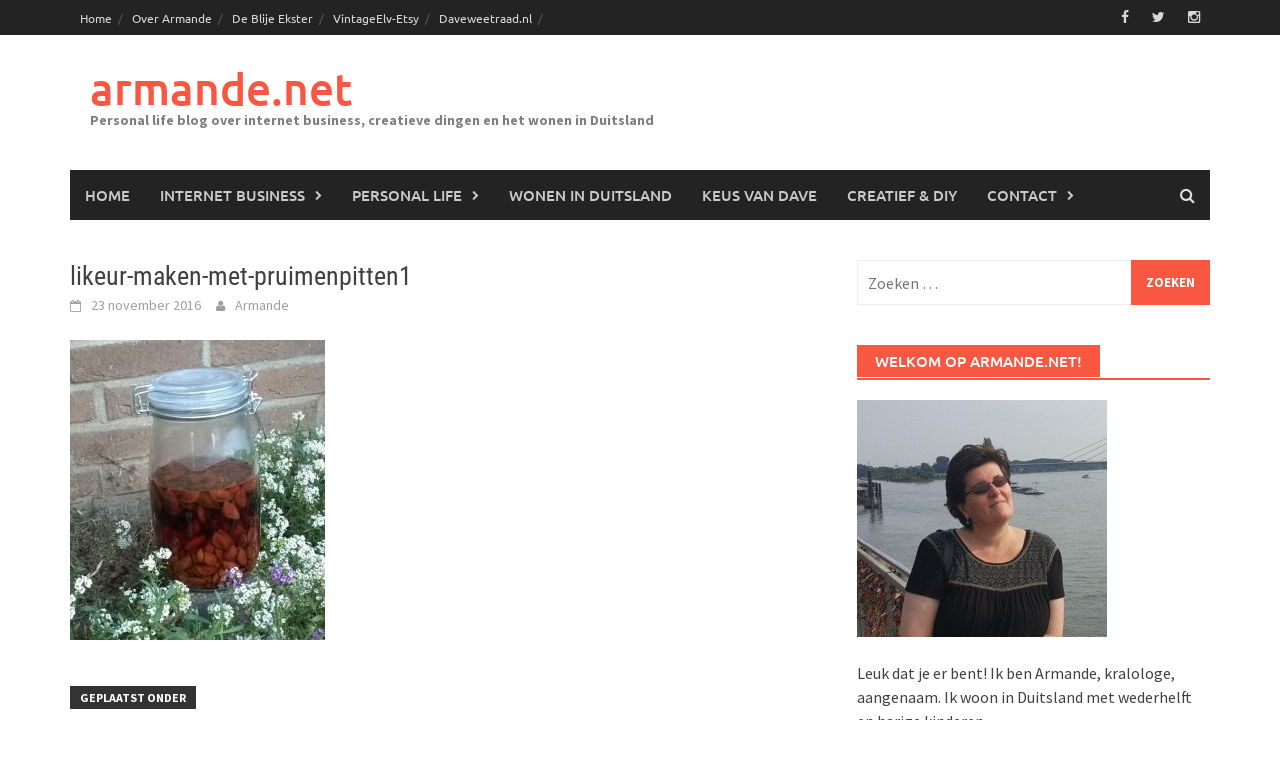

--- FILE ---
content_type: text/html; charset=UTF-8
request_url: https://armande.net/2016/11/24/likeur-maken-met-pruimenpitten-een-daverend-succes/likeur-maken-met-pruimenpitten1/
body_size: 21754
content:
<!DOCTYPE html>
<html lang="nl-NL">
<head>
<meta charset="UTF-8">
<meta name="viewport" content="width=device-width, initial-scale=1">
<link rel="profile" href="http://gmpg.org/xfn/11">
<link rel="pingback" href="https://armande.net/xmlrpc.php">
<meta name='robots' content='index, follow, max-image-preview:large, max-snippet:-1, max-video-preview:-1' />

	<!-- This site is optimized with the Yoast SEO plugin v26.7 - https://yoast.com/wordpress/plugins/seo/ -->
	<title>likeur-maken-met-pruimenpitten1 - armande.net</title>
	<link rel="canonical" href="https://armande.net/2016/11/24/likeur-maken-met-pruimenpitten-een-daverend-succes/likeur-maken-met-pruimenpitten1/" />
	<meta property="og:locale" content="nl_NL" />
	<meta property="og:type" content="article" />
	<meta property="og:title" content="likeur-maken-met-pruimenpitten1 - armande.net" />
	<meta property="og:url" content="https://armande.net/2016/11/24/likeur-maken-met-pruimenpitten-een-daverend-succes/likeur-maken-met-pruimenpitten1/" />
	<meta property="og:site_name" content="armande.net" />
	<meta property="og:image" content="https://armande.net/2016/11/24/likeur-maken-met-pruimenpitten-een-daverend-succes/likeur-maken-met-pruimenpitten1" />
	<meta property="og:image:width" content="600" />
	<meta property="og:image:height" content="707" />
	<meta property="og:image:type" content="image/jpeg" />
	<meta name="twitter:card" content="summary_large_image" />
	<meta name="twitter:site" content="@steinperlenwelt" />
	<script type="application/ld+json" class="yoast-schema-graph">{"@context":"https://schema.org","@graph":[{"@type":"WebPage","@id":"https://armande.net/2016/11/24/likeur-maken-met-pruimenpitten-een-daverend-succes/likeur-maken-met-pruimenpitten1/","url":"https://armande.net/2016/11/24/likeur-maken-met-pruimenpitten-een-daverend-succes/likeur-maken-met-pruimenpitten1/","name":"likeur-maken-met-pruimenpitten1 - armande.net","isPartOf":{"@id":"https://armande.net/#website"},"primaryImageOfPage":{"@id":"https://armande.net/2016/11/24/likeur-maken-met-pruimenpitten-een-daverend-succes/likeur-maken-met-pruimenpitten1/#primaryimage"},"image":{"@id":"https://armande.net/2016/11/24/likeur-maken-met-pruimenpitten-een-daverend-succes/likeur-maken-met-pruimenpitten1/#primaryimage"},"thumbnailUrl":"https://armande.net/wp-content/uploads/2016/11/likeur-maken-met-pruimenpitten1.jpg","datePublished":"2016-11-23T20:46:37+00:00","breadcrumb":{"@id":"https://armande.net/2016/11/24/likeur-maken-met-pruimenpitten-een-daverend-succes/likeur-maken-met-pruimenpitten1/#breadcrumb"},"inLanguage":"nl-NL","potentialAction":[{"@type":"ReadAction","target":["https://armande.net/2016/11/24/likeur-maken-met-pruimenpitten-een-daverend-succes/likeur-maken-met-pruimenpitten1/"]}]},{"@type":"ImageObject","inLanguage":"nl-NL","@id":"https://armande.net/2016/11/24/likeur-maken-met-pruimenpitten-een-daverend-succes/likeur-maken-met-pruimenpitten1/#primaryimage","url":"https://armande.net/wp-content/uploads/2016/11/likeur-maken-met-pruimenpitten1.jpg","contentUrl":"https://armande.net/wp-content/uploads/2016/11/likeur-maken-met-pruimenpitten1.jpg","width":600,"height":707},{"@type":"BreadcrumbList","@id":"https://armande.net/2016/11/24/likeur-maken-met-pruimenpitten-een-daverend-succes/likeur-maken-met-pruimenpitten1/#breadcrumb","itemListElement":[{"@type":"ListItem","position":1,"name":"Home","item":"https://armande.net/"},{"@type":"ListItem","position":2,"name":"Likeur maken met pruimenpitten, een daverend succes!","item":"https://armande.net/2016/11/24/likeur-maken-met-pruimenpitten-een-daverend-succes/"},{"@type":"ListItem","position":3,"name":"likeur-maken-met-pruimenpitten1"}]},{"@type":"WebSite","@id":"https://armande.net/#website","url":"https://armande.net/","name":"armande.net","description":"Personal life blog over internet business,  creatieve dingen en het wonen in Duitsland","publisher":{"@id":"https://armande.net/#/schema/person/d4502202749515df9afc5415926eb117"},"potentialAction":[{"@type":"SearchAction","target":{"@type":"EntryPoint","urlTemplate":"https://armande.net/?s={search_term_string}"},"query-input":{"@type":"PropertyValueSpecification","valueRequired":true,"valueName":"search_term_string"}}],"inLanguage":"nl-NL"},{"@type":["Person","Organization"],"@id":"https://armande.net/#/schema/person/d4502202749515df9afc5415926eb117","name":"Armande","image":{"@type":"ImageObject","inLanguage":"nl-NL","@id":"https://armande.net/#/schema/person/image/","url":"https://armande.net/wp-content/uploads/2016/11/likeur-maken-met-pruimenpitten1.jpg","contentUrl":"https://armande.net/wp-content/uploads/2016/11/likeur-maken-met-pruimenpitten1.jpg","width":600,"height":707,"caption":"Armande"},"logo":{"@id":"https://armande.net/#/schema/person/image/"},"sameAs":["http://Armande.net"]}]}</script>
	<!-- / Yoast SEO plugin. -->


<link rel="alternate" title="oEmbed (JSON)" type="application/json+oembed" href="https://armande.net/wp-json/oembed/1.0/embed?url=https%3A%2F%2Farmande.net%2F2016%2F11%2F24%2Flikeur-maken-met-pruimenpitten-een-daverend-succes%2Flikeur-maken-met-pruimenpitten1%2F" />
<link rel="alternate" title="oEmbed (XML)" type="text/xml+oembed" href="https://armande.net/wp-json/oembed/1.0/embed?url=https%3A%2F%2Farmande.net%2F2016%2F11%2F24%2Flikeur-maken-met-pruimenpitten-een-daverend-succes%2Flikeur-maken-met-pruimenpitten1%2F&#038;format=xml" />
		<!-- This site uses the Google Analytics by MonsterInsights plugin v9.11.1 - Using Analytics tracking - https://www.monsterinsights.com/ -->
		<!-- Opmerking: MonsterInsights is momenteel niet geconfigureerd op deze site. De site eigenaar moet authenticeren met Google Analytics in de MonsterInsights instellingen scherm. -->
					<!-- No tracking code set -->
				<!-- / Google Analytics by MonsterInsights -->
		<style type="text/css" media="all">
/*!
 *  Font Awesome 4.4.0 by @davegandy - http://fontawesome.io - @fontawesome
 *  License - http://fontawesome.io/license (Font: SIL OFL 1.1, CSS: MIT License)
 */@font-face{font-family:'FontAwesome';src:url(https://armande.net/wp-content/themes/awaken/css/../fonts/fontawesome-webfont.eot#1768455476);src:url(https://armande.net/wp-content/themes/awaken/css/../fonts/fontawesome-webfont.eot#1768455476) format('embedded-opentype'),url(https://armande.net/wp-content/themes/awaken/css/../fonts/fontawesome-webfont.woff2#1768455476) format('woff2'),url(https://armande.net/wp-content/themes/awaken/css/../fonts/fontawesome-webfont.woff#1768455476) format('woff'),url(https://armande.net/wp-content/themes/awaken/css/../fonts/fontawesome-webfont.ttf#1768455476) format('truetype'),url(https://armande.net/wp-content/themes/awaken/css/../fonts/fontawesome-webfont.svg?v=4.4.0#fontawesomeregular) format('svg');font-weight:400;font-style:normal}.fa{display:inline-block;font:normal normal normal 14px/1 FontAwesome;font-size:inherit;text-rendering:auto;-webkit-font-smoothing:antialiased;-moz-osx-font-smoothing:grayscale}.fa-lg{font-size:1.33333333em;line-height:.75em;vertical-align:-15%}.fa-2x{font-size:2em}.fa-3x{font-size:3em}.fa-4x{font-size:4em}.fa-5x{font-size:5em}.fa-fw{width:1.28571429em;text-align:center}.fa-ul{padding-left:0;margin-left:2.14285714em;list-style-type:none}.fa-ul>li{position:relative}.fa-li{position:absolute;left:-2.14285714em;width:2.14285714em;top:.14285714em;text-align:center}.fa-li.fa-lg{left:-1.85714286em}.fa-border{padding:.2em .25em .15em;border:solid .08em #eee;border-radius:.1em}.fa-pull-left{float:left}.fa-pull-right{float:right}.fa.fa-pull-left{margin-right:.3em}.fa.fa-pull-right{margin-left:.3em}.pull-right{float:right}.pull-left{float:left}.fa.pull-left{margin-right:.3em}.fa.pull-right{margin-left:.3em}.fa-spin{-webkit-animation:fa-spin 2s infinite linear;animation:fa-spin 2s infinite linear}.fa-pulse{-webkit-animation:fa-spin 1s infinite steps(8);animation:fa-spin 1s infinite steps(8)}@-webkit-keyframes fa-spin{0%{-webkit-transform:rotate(0deg);transform:rotate(0deg)}100%{-webkit-transform:rotate(359deg);transform:rotate(359deg)}}@keyframes fa-spin{0%{-webkit-transform:rotate(0deg);transform:rotate(0deg)}100%{-webkit-transform:rotate(359deg);transform:rotate(359deg)}}.fa-rotate-90{filter:progid:DXImageTransform.Microsoft.BasicImage(rotation=1);-webkit-transform:rotate(90deg);-ms-transform:rotate(90deg);transform:rotate(90deg)}.fa-rotate-180{filter:progid:DXImageTransform.Microsoft.BasicImage(rotation=2);-webkit-transform:rotate(180deg);-ms-transform:rotate(180deg);transform:rotate(180deg)}.fa-rotate-270{filter:progid:DXImageTransform.Microsoft.BasicImage(rotation=3);-webkit-transform:rotate(270deg);-ms-transform:rotate(270deg);transform:rotate(270deg)}.fa-flip-horizontal{filter:progid:DXImageTransform.Microsoft.BasicImage(rotation=0,mirror=1);-webkit-transform:scale(-1,1);-ms-transform:scale(-1,1);transform:scale(-1,1)}.fa-flip-vertical{filter:progid:DXImageTransform.Microsoft.BasicImage(rotation=2,mirror=1);-webkit-transform:scale(1,-1);-ms-transform:scale(1,-1);transform:scale(1,-1)}:root .fa-rotate-90,:root .fa-rotate-180,:root .fa-rotate-270,:root .fa-flip-horizontal,:root .fa-flip-vertical{filter:none}.fa-stack{position:relative;display:inline-block;width:2em;height:2em;line-height:2em;vertical-align:middle}.fa-stack-1x,.fa-stack-2x{position:absolute;left:0;width:100%;text-align:center}.fa-stack-1x{line-height:inherit}.fa-stack-2x{font-size:2em}.fa-inverse{color:#fff}.fa-glass:before{content:"\f000"}.fa-music:before{content:"\f001"}.fa-search:before{content:"\f002"}.fa-envelope-o:before{content:"\f003"}.fa-heart:before{content:"\f004"}.fa-star:before{content:"\f005"}.fa-star-o:before{content:"\f006"}.fa-user:before{content:"\f007"}.fa-film:before{content:"\f008"}.fa-th-large:before{content:"\f009"}.fa-th:before{content:"\f00a"}.fa-th-list:before{content:"\f00b"}.fa-check:before{content:"\f00c"}.fa-remove:before,.fa-close:before,.fa-times:before{content:"\f00d"}.fa-search-plus:before{content:"\f00e"}.fa-search-minus:before{content:"\f010"}.fa-power-off:before{content:"\f011"}.fa-signal:before{content:"\f012"}.fa-gear:before,.fa-cog:before{content:"\f013"}.fa-trash-o:before{content:"\f014"}.fa-home:before{content:"\f015"}.fa-file-o:before{content:"\f016"}.fa-clock-o:before{content:"\f017"}.fa-road:before{content:"\f018"}.fa-download:before{content:"\f019"}.fa-arrow-circle-o-down:before{content:"\f01a"}.fa-arrow-circle-o-up:before{content:"\f01b"}.fa-inbox:before{content:"\f01c"}.fa-play-circle-o:before{content:"\f01d"}.fa-rotate-right:before,.fa-repeat:before{content:"\f01e"}.fa-refresh:before{content:"\f021"}.fa-list-alt:before{content:"\f022"}.fa-lock:before{content:"\f023"}.fa-flag:before{content:"\f024"}.fa-headphones:before{content:"\f025"}.fa-volume-off:before{content:"\f026"}.fa-volume-down:before{content:"\f027"}.fa-volume-up:before{content:"\f028"}.fa-qrcode:before{content:"\f029"}.fa-barcode:before{content:"\f02a"}.fa-tag:before{content:"\f02b"}.fa-tags:before{content:"\f02c"}.fa-book:before{content:"\f02d"}.fa-bookmark:before{content:"\f02e"}.fa-print:before{content:"\f02f"}.fa-camera:before{content:"\f030"}.fa-font:before{content:"\f031"}.fa-bold:before{content:"\f032"}.fa-italic:before{content:"\f033"}.fa-text-height:before{content:"\f034"}.fa-text-width:before{content:"\f035"}.fa-align-left:before{content:"\f036"}.fa-align-center:before{content:"\f037"}.fa-align-right:before{content:"\f038"}.fa-align-justify:before{content:"\f039"}.fa-list:before{content:"\f03a"}.fa-dedent:before,.fa-outdent:before{content:"\f03b"}.fa-indent:before{content:"\f03c"}.fa-video-camera:before{content:"\f03d"}.fa-photo:before,.fa-image:before,.fa-picture-o:before{content:"\f03e"}.fa-pencil:before{content:"\f040"}.fa-map-marker:before{content:"\f041"}.fa-adjust:before{content:"\f042"}.fa-tint:before{content:"\f043"}.fa-edit:before,.fa-pencil-square-o:before{content:"\f044"}.fa-share-square-o:before{content:"\f045"}.fa-check-square-o:before{content:"\f046"}.fa-arrows:before{content:"\f047"}.fa-step-backward:before{content:"\f048"}.fa-fast-backward:before{content:"\f049"}.fa-backward:before{content:"\f04a"}.fa-play:before{content:"\f04b"}.fa-pause:before{content:"\f04c"}.fa-stop:before{content:"\f04d"}.fa-forward:before{content:"\f04e"}.fa-fast-forward:before{content:"\f050"}.fa-step-forward:before{content:"\f051"}.fa-eject:before{content:"\f052"}.fa-chevron-left:before{content:"\f053"}.fa-chevron-right:before{content:"\f054"}.fa-plus-circle:before{content:"\f055"}.fa-minus-circle:before{content:"\f056"}.fa-times-circle:before{content:"\f057"}.fa-check-circle:before{content:"\f058"}.fa-question-circle:before{content:"\f059"}.fa-info-circle:before{content:"\f05a"}.fa-crosshairs:before{content:"\f05b"}.fa-times-circle-o:before{content:"\f05c"}.fa-check-circle-o:before{content:"\f05d"}.fa-ban:before{content:"\f05e"}.fa-arrow-left:before{content:"\f060"}.fa-arrow-right:before{content:"\f061"}.fa-arrow-up:before{content:"\f062"}.fa-arrow-down:before{content:"\f063"}.fa-mail-forward:before,.fa-share:before{content:"\f064"}.fa-expand:before{content:"\f065"}.fa-compress:before{content:"\f066"}.fa-plus:before{content:"\f067"}.fa-minus:before{content:"\f068"}.fa-asterisk:before{content:"\f069"}.fa-exclamation-circle:before{content:"\f06a"}.fa-gift:before{content:"\f06b"}.fa-leaf:before{content:"\f06c"}.fa-fire:before{content:"\f06d"}.fa-eye:before{content:"\f06e"}.fa-eye-slash:before{content:"\f070"}.fa-warning:before,.fa-exclamation-triangle:before{content:"\f071"}.fa-plane:before{content:"\f072"}.fa-calendar:before{content:"\f073"}.fa-random:before{content:"\f074"}.fa-comment:before{content:"\f075"}.fa-magnet:before{content:"\f076"}.fa-chevron-up:before{content:"\f077"}.fa-chevron-down:before{content:"\f078"}.fa-retweet:before{content:"\f079"}.fa-shopping-cart:before{content:"\f07a"}.fa-folder:before{content:"\f07b"}.fa-folder-open:before{content:"\f07c"}.fa-arrows-v:before{content:"\f07d"}.fa-arrows-h:before{content:"\f07e"}.fa-bar-chart-o:before,.fa-bar-chart:before{content:"\f080"}.fa-twitter-square:before{content:"\f081"}.fa-facebook-square:before{content:"\f082"}.fa-camera-retro:before{content:"\f083"}.fa-key:before{content:"\f084"}.fa-gears:before,.fa-cogs:before{content:"\f085"}.fa-comments:before{content:"\f086"}.fa-thumbs-o-up:before{content:"\f087"}.fa-thumbs-o-down:before{content:"\f088"}.fa-star-half:before{content:"\f089"}.fa-heart-o:before{content:"\f08a"}.fa-sign-out:before{content:"\f08b"}.fa-linkedin-square:before{content:"\f08c"}.fa-thumb-tack:before{content:"\f08d"}.fa-external-link:before{content:"\f08e"}.fa-sign-in:before{content:"\f090"}.fa-trophy:before{content:"\f091"}.fa-github-square:before{content:"\f092"}.fa-upload:before{content:"\f093"}.fa-lemon-o:before{content:"\f094"}.fa-phone:before{content:"\f095"}.fa-square-o:before{content:"\f096"}.fa-bookmark-o:before{content:"\f097"}.fa-phone-square:before{content:"\f098"}.fa-twitter:before{content:"\f099"}.fa-facebook-f:before,.fa-facebook:before{content:"\f09a"}.fa-github:before{content:"\f09b"}.fa-unlock:before{content:"\f09c"}.fa-credit-card:before{content:"\f09d"}.fa-feed:before,.fa-rss:before{content:"\f09e"}.fa-hdd-o:before{content:"\f0a0"}.fa-bullhorn:before{content:"\f0a1"}.fa-bell:before{content:"\f0f3"}.fa-certificate:before{content:"\f0a3"}.fa-hand-o-right:before{content:"\f0a4"}.fa-hand-o-left:before{content:"\f0a5"}.fa-hand-o-up:before{content:"\f0a6"}.fa-hand-o-down:before{content:"\f0a7"}.fa-arrow-circle-left:before{content:"\f0a8"}.fa-arrow-circle-right:before{content:"\f0a9"}.fa-arrow-circle-up:before{content:"\f0aa"}.fa-arrow-circle-down:before{content:"\f0ab"}.fa-globe:before{content:"\f0ac"}.fa-wrench:before{content:"\f0ad"}.fa-tasks:before{content:"\f0ae"}.fa-filter:before{content:"\f0b0"}.fa-briefcase:before{content:"\f0b1"}.fa-arrows-alt:before{content:"\f0b2"}.fa-group:before,.fa-users:before{content:"\f0c0"}.fa-chain:before,.fa-link:before{content:"\f0c1"}.fa-cloud:before{content:"\f0c2"}.fa-flask:before{content:"\f0c3"}.fa-cut:before,.fa-scissors:before{content:"\f0c4"}.fa-copy:before,.fa-files-o:before{content:"\f0c5"}.fa-paperclip:before{content:"\f0c6"}.fa-save:before,.fa-floppy-o:before{content:"\f0c7"}.fa-square:before{content:"\f0c8"}.fa-navicon:before,.fa-reorder:before,.fa-bars:before{content:"\f0c9"}.fa-list-ul:before{content:"\f0ca"}.fa-list-ol:before{content:"\f0cb"}.fa-strikethrough:before{content:"\f0cc"}.fa-underline:before{content:"\f0cd"}.fa-table:before{content:"\f0ce"}.fa-magic:before{content:"\f0d0"}.fa-truck:before{content:"\f0d1"}.fa-pinterest:before{content:"\f0d2"}.fa-pinterest-square:before{content:"\f0d3"}.fa-google-plus-square:before{content:"\f0d4"}.fa-google-plus:before{content:"\f0d5"}.fa-money:before{content:"\f0d6"}.fa-caret-down:before{content:"\f0d7"}.fa-caret-up:before{content:"\f0d8"}.fa-caret-left:before{content:"\f0d9"}.fa-caret-right:before{content:"\f0da"}.fa-columns:before{content:"\f0db"}.fa-unsorted:before,.fa-sort:before{content:"\f0dc"}.fa-sort-down:before,.fa-sort-desc:before{content:"\f0dd"}.fa-sort-up:before,.fa-sort-asc:before{content:"\f0de"}.fa-envelope:before{content:"\f0e0"}.fa-linkedin:before{content:"\f0e1"}.fa-rotate-left:before,.fa-undo:before{content:"\f0e2"}.fa-legal:before,.fa-gavel:before{content:"\f0e3"}.fa-dashboard:before,.fa-tachometer:before{content:"\f0e4"}.fa-comment-o:before{content:"\f0e5"}.fa-comments-o:before{content:"\f0e6"}.fa-flash:before,.fa-bolt:before{content:"\f0e7"}.fa-sitemap:before{content:"\f0e8"}.fa-umbrella:before{content:"\f0e9"}.fa-paste:before,.fa-clipboard:before{content:"\f0ea"}.fa-lightbulb-o:before{content:"\f0eb"}.fa-exchange:before{content:"\f0ec"}.fa-cloud-download:before{content:"\f0ed"}.fa-cloud-upload:before{content:"\f0ee"}.fa-user-md:before{content:"\f0f0"}.fa-stethoscope:before{content:"\f0f1"}.fa-suitcase:before{content:"\f0f2"}.fa-bell-o:before{content:"\f0a2"}.fa-coffee:before{content:"\f0f4"}.fa-cutlery:before{content:"\f0f5"}.fa-file-text-o:before{content:"\f0f6"}.fa-building-o:before{content:"\f0f7"}.fa-hospital-o:before{content:"\f0f8"}.fa-ambulance:before{content:"\f0f9"}.fa-medkit:before{content:"\f0fa"}.fa-fighter-jet:before{content:"\f0fb"}.fa-beer:before{content:"\f0fc"}.fa-h-square:before{content:"\f0fd"}.fa-plus-square:before{content:"\f0fe"}.fa-angle-double-left:before{content:"\f100"}.fa-angle-double-right:before{content:"\f101"}.fa-angle-double-up:before{content:"\f102"}.fa-angle-double-down:before{content:"\f103"}.fa-angle-left:before{content:"\f104"}.fa-angle-right:before{content:"\f105"}.fa-angle-up:before{content:"\f106"}.fa-angle-down:before{content:"\f107"}.fa-desktop:before{content:"\f108"}.fa-laptop:before{content:"\f109"}.fa-tablet:before{content:"\f10a"}.fa-mobile-phone:before,.fa-mobile:before{content:"\f10b"}.fa-circle-o:before{content:"\f10c"}.fa-quote-left:before{content:"\f10d"}.fa-quote-right:before{content:"\f10e"}.fa-spinner:before{content:"\f110"}.fa-circle:before{content:"\f111"}.fa-mail-reply:before,.fa-reply:before{content:"\f112"}.fa-github-alt:before{content:"\f113"}.fa-folder-o:before{content:"\f114"}.fa-folder-open-o:before{content:"\f115"}.fa-smile-o:before{content:"\f118"}.fa-frown-o:before{content:"\f119"}.fa-meh-o:before{content:"\f11a"}.fa-gamepad:before{content:"\f11b"}.fa-keyboard-o:before{content:"\f11c"}.fa-flag-o:before{content:"\f11d"}.fa-flag-checkered:before{content:"\f11e"}.fa-terminal:before{content:"\f120"}.fa-code:before{content:"\f121"}.fa-mail-reply-all:before,.fa-reply-all:before{content:"\f122"}.fa-star-half-empty:before,.fa-star-half-full:before,.fa-star-half-o:before{content:"\f123"}.fa-location-arrow:before{content:"\f124"}.fa-crop:before{content:"\f125"}.fa-code-fork:before{content:"\f126"}.fa-unlink:before,.fa-chain-broken:before{content:"\f127"}.fa-question:before{content:"\f128"}.fa-info:before{content:"\f129"}.fa-exclamation:before{content:"\f12a"}.fa-superscript:before{content:"\f12b"}.fa-subscript:before{content:"\f12c"}.fa-eraser:before{content:"\f12d"}.fa-puzzle-piece:before{content:"\f12e"}.fa-microphone:before{content:"\f130"}.fa-microphone-slash:before{content:"\f131"}.fa-shield:before{content:"\f132"}.fa-calendar-o:before{content:"\f133"}.fa-fire-extinguisher:before{content:"\f134"}.fa-rocket:before{content:"\f135"}.fa-maxcdn:before{content:"\f136"}.fa-chevron-circle-left:before{content:"\f137"}.fa-chevron-circle-right:before{content:"\f138"}.fa-chevron-circle-up:before{content:"\f139"}.fa-chevron-circle-down:before{content:"\f13a"}.fa-html5:before{content:"\f13b"}.fa-css3:before{content:"\f13c"}.fa-anchor:before{content:"\f13d"}.fa-unlock-alt:before{content:"\f13e"}.fa-bullseye:before{content:"\f140"}.fa-ellipsis-h:before{content:"\f141"}.fa-ellipsis-v:before{content:"\f142"}.fa-rss-square:before{content:"\f143"}.fa-play-circle:before{content:"\f144"}.fa-ticket:before{content:"\f145"}.fa-minus-square:before{content:"\f146"}.fa-minus-square-o:before{content:"\f147"}.fa-level-up:before{content:"\f148"}.fa-level-down:before{content:"\f149"}.fa-check-square:before{content:"\f14a"}.fa-pencil-square:before{content:"\f14b"}.fa-external-link-square:before{content:"\f14c"}.fa-share-square:before{content:"\f14d"}.fa-compass:before{content:"\f14e"}.fa-toggle-down:before,.fa-caret-square-o-down:before{content:"\f150"}.fa-toggle-up:before,.fa-caret-square-o-up:before{content:"\f151"}.fa-toggle-right:before,.fa-caret-square-o-right:before{content:"\f152"}.fa-euro:before,.fa-eur:before{content:"\f153"}.fa-gbp:before{content:"\f154"}.fa-dollar:before,.fa-usd:before{content:"\f155"}.fa-rupee:before,.fa-inr:before{content:"\f156"}.fa-cny:before,.fa-rmb:before,.fa-yen:before,.fa-jpy:before{content:"\f157"}.fa-ruble:before,.fa-rouble:before,.fa-rub:before{content:"\f158"}.fa-won:before,.fa-krw:before{content:"\f159"}.fa-bitcoin:before,.fa-btc:before{content:"\f15a"}.fa-file:before{content:"\f15b"}.fa-file-text:before{content:"\f15c"}.fa-sort-alpha-asc:before{content:"\f15d"}.fa-sort-alpha-desc:before{content:"\f15e"}.fa-sort-amount-asc:before{content:"\f160"}.fa-sort-amount-desc:before{content:"\f161"}.fa-sort-numeric-asc:before{content:"\f162"}.fa-sort-numeric-desc:before{content:"\f163"}.fa-thumbs-up:before{content:"\f164"}.fa-thumbs-down:before{content:"\f165"}.fa-youtube-square:before{content:"\f166"}.fa-youtube:before{content:"\f167"}.fa-xing:before{content:"\f168"}.fa-xing-square:before{content:"\f169"}.fa-youtube-play:before{content:"\f16a"}.fa-dropbox:before{content:"\f16b"}.fa-stack-overflow:before{content:"\f16c"}.fa-instagram:before{content:"\f16d"}.fa-flickr:before{content:"\f16e"}.fa-adn:before{content:"\f170"}.fa-bitbucket:before{content:"\f171"}.fa-bitbucket-square:before{content:"\f172"}.fa-tumblr:before{content:"\f173"}.fa-tumblr-square:before{content:"\f174"}.fa-long-arrow-down:before{content:"\f175"}.fa-long-arrow-up:before{content:"\f176"}.fa-long-arrow-left:before{content:"\f177"}.fa-long-arrow-right:before{content:"\f178"}.fa-apple:before{content:"\f179"}.fa-windows:before{content:"\f17a"}.fa-android:before{content:"\f17b"}.fa-linux:before{content:"\f17c"}.fa-dribbble:before{content:"\f17d"}.fa-skype:before{content:"\f17e"}.fa-foursquare:before{content:"\f180"}.fa-trello:before{content:"\f181"}.fa-female:before{content:"\f182"}.fa-male:before{content:"\f183"}.fa-gittip:before,.fa-gratipay:before{content:"\f184"}.fa-sun-o:before{content:"\f185"}.fa-moon-o:before{content:"\f186"}.fa-archive:before{content:"\f187"}.fa-bug:before{content:"\f188"}.fa-vk:before{content:"\f189"}.fa-weibo:before{content:"\f18a"}.fa-renren:before{content:"\f18b"}.fa-pagelines:before{content:"\f18c"}.fa-stack-exchange:before{content:"\f18d"}.fa-arrow-circle-o-right:before{content:"\f18e"}.fa-arrow-circle-o-left:before{content:"\f190"}.fa-toggle-left:before,.fa-caret-square-o-left:before{content:"\f191"}.fa-dot-circle-o:before{content:"\f192"}.fa-wheelchair:before{content:"\f193"}.fa-vimeo-square:before{content:"\f194"}.fa-turkish-lira:before,.fa-try:before{content:"\f195"}.fa-plus-square-o:before{content:"\f196"}.fa-space-shuttle:before{content:"\f197"}.fa-slack:before{content:"\f198"}.fa-envelope-square:before{content:"\f199"}.fa-wordpress:before{content:"\f19a"}.fa-openid:before{content:"\f19b"}.fa-institution:before,.fa-bank:before,.fa-university:before{content:"\f19c"}.fa-mortar-board:before,.fa-graduation-cap:before{content:"\f19d"}.fa-yahoo:before{content:"\f19e"}.fa-google:before{content:"\f1a0"}.fa-reddit:before{content:"\f1a1"}.fa-reddit-square:before{content:"\f1a2"}.fa-stumbleupon-circle:before{content:"\f1a3"}.fa-stumbleupon:before{content:"\f1a4"}.fa-delicious:before{content:"\f1a5"}.fa-digg:before{content:"\f1a6"}.fa-pied-piper:before{content:"\f1a7"}.fa-pied-piper-alt:before{content:"\f1a8"}.fa-drupal:before{content:"\f1a9"}.fa-joomla:before{content:"\f1aa"}.fa-language:before{content:"\f1ab"}.fa-fax:before{content:"\f1ac"}.fa-building:before{content:"\f1ad"}.fa-child:before{content:"\f1ae"}.fa-paw:before{content:"\f1b0"}.fa-spoon:before{content:"\f1b1"}.fa-cube:before{content:"\f1b2"}.fa-cubes:before{content:"\f1b3"}.fa-behance:before{content:"\f1b4"}.fa-behance-square:before{content:"\f1b5"}.fa-steam:before{content:"\f1b6"}.fa-steam-square:before{content:"\f1b7"}.fa-recycle:before{content:"\f1b8"}.fa-automobile:before,.fa-car:before{content:"\f1b9"}.fa-cab:before,.fa-taxi:before{content:"\f1ba"}.fa-tree:before{content:"\f1bb"}.fa-spotify:before{content:"\f1bc"}.fa-deviantart:before{content:"\f1bd"}.fa-soundcloud:before{content:"\f1be"}.fa-database:before{content:"\f1c0"}.fa-file-pdf-o:before{content:"\f1c1"}.fa-file-word-o:before{content:"\f1c2"}.fa-file-excel-o:before{content:"\f1c3"}.fa-file-powerpoint-o:before{content:"\f1c4"}.fa-file-photo-o:before,.fa-file-picture-o:before,.fa-file-image-o:before{content:"\f1c5"}.fa-file-zip-o:before,.fa-file-archive-o:before{content:"\f1c6"}.fa-file-sound-o:before,.fa-file-audio-o:before{content:"\f1c7"}.fa-file-movie-o:before,.fa-file-video-o:before{content:"\f1c8"}.fa-file-code-o:before{content:"\f1c9"}.fa-vine:before{content:"\f1ca"}.fa-codepen:before{content:"\f1cb"}.fa-jsfiddle:before{content:"\f1cc"}.fa-life-bouy:before,.fa-life-buoy:before,.fa-life-saver:before,.fa-support:before,.fa-life-ring:before{content:"\f1cd"}.fa-circle-o-notch:before{content:"\f1ce"}.fa-ra:before,.fa-rebel:before{content:"\f1d0"}.fa-ge:before,.fa-empire:before{content:"\f1d1"}.fa-git-square:before{content:"\f1d2"}.fa-git:before{content:"\f1d3"}.fa-y-combinator-square:before,.fa-yc-square:before,.fa-hacker-news:before{content:"\f1d4"}.fa-tencent-weibo:before{content:"\f1d5"}.fa-qq:before{content:"\f1d6"}.fa-wechat:before,.fa-weixin:before{content:"\f1d7"}.fa-send:before,.fa-paper-plane:before{content:"\f1d8"}.fa-send-o:before,.fa-paper-plane-o:before{content:"\f1d9"}.fa-history:before{content:"\f1da"}.fa-circle-thin:before{content:"\f1db"}.fa-header:before{content:"\f1dc"}.fa-paragraph:before{content:"\f1dd"}.fa-sliders:before{content:"\f1de"}.fa-share-alt:before{content:"\f1e0"}.fa-share-alt-square:before{content:"\f1e1"}.fa-bomb:before{content:"\f1e2"}.fa-soccer-ball-o:before,.fa-futbol-o:before{content:"\f1e3"}.fa-tty:before{content:"\f1e4"}.fa-binoculars:before{content:"\f1e5"}.fa-plug:before{content:"\f1e6"}.fa-slideshare:before{content:"\f1e7"}.fa-twitch:before{content:"\f1e8"}.fa-yelp:before{content:"\f1e9"}.fa-newspaper-o:before{content:"\f1ea"}.fa-wifi:before{content:"\f1eb"}.fa-calculator:before{content:"\f1ec"}.fa-paypal:before{content:"\f1ed"}.fa-google-wallet:before{content:"\f1ee"}.fa-cc-visa:before{content:"\f1f0"}.fa-cc-mastercard:before{content:"\f1f1"}.fa-cc-discover:before{content:"\f1f2"}.fa-cc-amex:before{content:"\f1f3"}.fa-cc-paypal:before{content:"\f1f4"}.fa-cc-stripe:before{content:"\f1f5"}.fa-bell-slash:before{content:"\f1f6"}.fa-bell-slash-o:before{content:"\f1f7"}.fa-trash:before{content:"\f1f8"}.fa-copyright:before{content:"\f1f9"}.fa-at:before{content:"\f1fa"}.fa-eyedropper:before{content:"\f1fb"}.fa-paint-brush:before{content:"\f1fc"}.fa-birthday-cake:before{content:"\f1fd"}.fa-area-chart:before{content:"\f1fe"}.fa-pie-chart:before{content:"\f200"}.fa-line-chart:before{content:"\f201"}.fa-lastfm:before{content:"\f202"}.fa-lastfm-square:before{content:"\f203"}.fa-toggle-off:before{content:"\f204"}.fa-toggle-on:before{content:"\f205"}.fa-bicycle:before{content:"\f206"}.fa-bus:before{content:"\f207"}.fa-ioxhost:before{content:"\f208"}.fa-angellist:before{content:"\f209"}.fa-cc:before{content:"\f20a"}.fa-shekel:before,.fa-sheqel:before,.fa-ils:before{content:"\f20b"}.fa-meanpath:before{content:"\f20c"}.fa-buysellads:before{content:"\f20d"}.fa-connectdevelop:before{content:"\f20e"}.fa-dashcube:before{content:"\f210"}.fa-forumbee:before{content:"\f211"}.fa-leanpub:before{content:"\f212"}.fa-sellsy:before{content:"\f213"}.fa-shirtsinbulk:before{content:"\f214"}.fa-simplybuilt:before{content:"\f215"}.fa-skyatlas:before{content:"\f216"}.fa-cart-plus:before{content:"\f217"}.fa-cart-arrow-down:before{content:"\f218"}.fa-diamond:before{content:"\f219"}.fa-ship:before{content:"\f21a"}.fa-user-secret:before{content:"\f21b"}.fa-motorcycle:before{content:"\f21c"}.fa-street-view:before{content:"\f21d"}.fa-heartbeat:before{content:"\f21e"}.fa-venus:before{content:"\f221"}.fa-mars:before{content:"\f222"}.fa-mercury:before{content:"\f223"}.fa-intersex:before,.fa-transgender:before{content:"\f224"}.fa-transgender-alt:before{content:"\f225"}.fa-venus-double:before{content:"\f226"}.fa-mars-double:before{content:"\f227"}.fa-venus-mars:before{content:"\f228"}.fa-mars-stroke:before{content:"\f229"}.fa-mars-stroke-v:before{content:"\f22a"}.fa-mars-stroke-h:before{content:"\f22b"}.fa-neuter:before{content:"\f22c"}.fa-genderless:before{content:"\f22d"}.fa-facebook-official:before{content:"\f230"}.fa-pinterest-p:before{content:"\f231"}.fa-whatsapp:before{content:"\f232"}.fa-server:before{content:"\f233"}.fa-user-plus:before{content:"\f234"}.fa-user-times:before{content:"\f235"}.fa-hotel:before,.fa-bed:before{content:"\f236"}.fa-viacoin:before{content:"\f237"}.fa-train:before{content:"\f238"}.fa-subway:before{content:"\f239"}.fa-medium:before{content:"\f23a"}.fa-yc:before,.fa-y-combinator:before{content:"\f23b"}.fa-optin-monster:before{content:"\f23c"}.fa-opencart:before{content:"\f23d"}.fa-expeditedssl:before{content:"\f23e"}.fa-battery-4:before,.fa-battery-full:before{content:"\f240"}.fa-battery-3:before,.fa-battery-three-quarters:before{content:"\f241"}.fa-battery-2:before,.fa-battery-half:before{content:"\f242"}.fa-battery-1:before,.fa-battery-quarter:before{content:"\f243"}.fa-battery-0:before,.fa-battery-empty:before{content:"\f244"}.fa-mouse-pointer:before{content:"\f245"}.fa-i-cursor:before{content:"\f246"}.fa-object-group:before{content:"\f247"}.fa-object-ungroup:before{content:"\f248"}.fa-sticky-note:before{content:"\f249"}.fa-sticky-note-o:before{content:"\f24a"}.fa-cc-jcb:before{content:"\f24b"}.fa-cc-diners-club:before{content:"\f24c"}.fa-clone:before{content:"\f24d"}.fa-balance-scale:before{content:"\f24e"}.fa-hourglass-o:before{content:"\f250"}.fa-hourglass-1:before,.fa-hourglass-start:before{content:"\f251"}.fa-hourglass-2:before,.fa-hourglass-half:before{content:"\f252"}.fa-hourglass-3:before,.fa-hourglass-end:before{content:"\f253"}.fa-hourglass:before{content:"\f254"}.fa-hand-grab-o:before,.fa-hand-rock-o:before{content:"\f255"}.fa-hand-stop-o:before,.fa-hand-paper-o:before{content:"\f256"}.fa-hand-scissors-o:before{content:"\f257"}.fa-hand-lizard-o:before{content:"\f258"}.fa-hand-spock-o:before{content:"\f259"}.fa-hand-pointer-o:before{content:"\f25a"}.fa-hand-peace-o:before{content:"\f25b"}.fa-trademark:before{content:"\f25c"}.fa-registered:before{content:"\f25d"}.fa-creative-commons:before{content:"\f25e"}.fa-gg:before{content:"\f260"}.fa-gg-circle:before{content:"\f261"}.fa-tripadvisor:before{content:"\f262"}.fa-odnoklassniki:before{content:"\f263"}.fa-odnoklassniki-square:before{content:"\f264"}.fa-get-pocket:before{content:"\f265"}.fa-wikipedia-w:before{content:"\f266"}.fa-safari:before{content:"\f267"}.fa-chrome:before{content:"\f268"}.fa-firefox:before{content:"\f269"}.fa-opera:before{content:"\f26a"}.fa-internet-explorer:before{content:"\f26b"}.fa-tv:before,.fa-television:before{content:"\f26c"}.fa-contao:before{content:"\f26d"}.fa-500px:before{content:"\f26e"}.fa-amazon:before{content:"\f270"}.fa-calendar-plus-o:before{content:"\f271"}.fa-calendar-minus-o:before{content:"\f272"}.fa-calendar-times-o:before{content:"\f273"}.fa-calendar-check-o:before{content:"\f274"}.fa-industry:before{content:"\f275"}.fa-map-pin:before{content:"\f276"}.fa-map-signs:before{content:"\f277"}.fa-map-o:before{content:"\f278"}.fa-map:before{content:"\f279"}.fa-commenting:before{content:"\f27a"}.fa-commenting-o:before{content:"\f27b"}.fa-houzz:before{content:"\f27c"}.fa-vimeo:before{content:"\f27d"}.fa-black-tie:before{content:"\f27e"}.fa-fonticons:before{content:"\f280"}
</style>
<style id='wp-img-auto-sizes-contain-inline-css' type='text/css'>
img:is([sizes=auto i],[sizes^="auto," i]){contain-intrinsic-size:3000px 1500px}
/*# sourceURL=wp-img-auto-sizes-contain-inline-css */
</style>
<style id='wp-block-library-inline-css' type='text/css'>
:root{--wp-block-synced-color:#7a00df;--wp-block-synced-color--rgb:122,0,223;--wp-bound-block-color:var(--wp-block-synced-color);--wp-editor-canvas-background:#ddd;--wp-admin-theme-color:#007cba;--wp-admin-theme-color--rgb:0,124,186;--wp-admin-theme-color-darker-10:#006ba1;--wp-admin-theme-color-darker-10--rgb:0,107,160.5;--wp-admin-theme-color-darker-20:#005a87;--wp-admin-theme-color-darker-20--rgb:0,90,135;--wp-admin-border-width-focus:2px}@media (min-resolution:192dpi){:root{--wp-admin-border-width-focus:1.5px}}.wp-element-button{cursor:pointer}:root .has-very-light-gray-background-color{background-color:#eee}:root .has-very-dark-gray-background-color{background-color:#313131}:root .has-very-light-gray-color{color:#eee}:root .has-very-dark-gray-color{color:#313131}:root .has-vivid-green-cyan-to-vivid-cyan-blue-gradient-background{background:linear-gradient(135deg,#00d084,#0693e3)}:root .has-purple-crush-gradient-background{background:linear-gradient(135deg,#34e2e4,#4721fb 50%,#ab1dfe)}:root .has-hazy-dawn-gradient-background{background:linear-gradient(135deg,#faaca8,#dad0ec)}:root .has-subdued-olive-gradient-background{background:linear-gradient(135deg,#fafae1,#67a671)}:root .has-atomic-cream-gradient-background{background:linear-gradient(135deg,#fdd79a,#004a59)}:root .has-nightshade-gradient-background{background:linear-gradient(135deg,#330968,#31cdcf)}:root .has-midnight-gradient-background{background:linear-gradient(135deg,#020381,#2874fc)}:root{--wp--preset--font-size--normal:16px;--wp--preset--font-size--huge:42px}.has-regular-font-size{font-size:1em}.has-larger-font-size{font-size:2.625em}.has-normal-font-size{font-size:var(--wp--preset--font-size--normal)}.has-huge-font-size{font-size:var(--wp--preset--font-size--huge)}.has-text-align-center{text-align:center}.has-text-align-left{text-align:left}.has-text-align-right{text-align:right}.has-fit-text{white-space:nowrap!important}#end-resizable-editor-section{display:none}.aligncenter{clear:both}.items-justified-left{justify-content:flex-start}.items-justified-center{justify-content:center}.items-justified-right{justify-content:flex-end}.items-justified-space-between{justify-content:space-between}.screen-reader-text{border:0;clip-path:inset(50%);height:1px;margin:-1px;overflow:hidden;padding:0;position:absolute;width:1px;word-wrap:normal!important}.screen-reader-text:focus{background-color:#ddd;clip-path:none;color:#444;display:block;font-size:1em;height:auto;left:5px;line-height:normal;padding:15px 23px 14px;text-decoration:none;top:5px;width:auto;z-index:100000}html :where(.has-border-color){border-style:solid}html :where([style*=border-top-color]){border-top-style:solid}html :where([style*=border-right-color]){border-right-style:solid}html :where([style*=border-bottom-color]){border-bottom-style:solid}html :where([style*=border-left-color]){border-left-style:solid}html :where([style*=border-width]){border-style:solid}html :where([style*=border-top-width]){border-top-style:solid}html :where([style*=border-right-width]){border-right-style:solid}html :where([style*=border-bottom-width]){border-bottom-style:solid}html :where([style*=border-left-width]){border-left-style:solid}html :where(img[class*=wp-image-]){height:auto;max-width:100%}:where(figure){margin:0 0 1em}html :where(.is-position-sticky){--wp-admin--admin-bar--position-offset:var(--wp-admin--admin-bar--height,0px)}@media screen and (max-width:600px){html :where(.is-position-sticky){--wp-admin--admin-bar--position-offset:0px}}

/*# sourceURL=wp-block-library-inline-css */
</style><style id='global-styles-inline-css' type='text/css'>
:root{--wp--preset--aspect-ratio--square: 1;--wp--preset--aspect-ratio--4-3: 4/3;--wp--preset--aspect-ratio--3-4: 3/4;--wp--preset--aspect-ratio--3-2: 3/2;--wp--preset--aspect-ratio--2-3: 2/3;--wp--preset--aspect-ratio--16-9: 16/9;--wp--preset--aspect-ratio--9-16: 9/16;--wp--preset--color--black: #000000;--wp--preset--color--cyan-bluish-gray: #abb8c3;--wp--preset--color--white: #ffffff;--wp--preset--color--pale-pink: #f78da7;--wp--preset--color--vivid-red: #cf2e2e;--wp--preset--color--luminous-vivid-orange: #ff6900;--wp--preset--color--luminous-vivid-amber: #fcb900;--wp--preset--color--light-green-cyan: #7bdcb5;--wp--preset--color--vivid-green-cyan: #00d084;--wp--preset--color--pale-cyan-blue: #8ed1fc;--wp--preset--color--vivid-cyan-blue: #0693e3;--wp--preset--color--vivid-purple: #9b51e0;--wp--preset--gradient--vivid-cyan-blue-to-vivid-purple: linear-gradient(135deg,rgb(6,147,227) 0%,rgb(155,81,224) 100%);--wp--preset--gradient--light-green-cyan-to-vivid-green-cyan: linear-gradient(135deg,rgb(122,220,180) 0%,rgb(0,208,130) 100%);--wp--preset--gradient--luminous-vivid-amber-to-luminous-vivid-orange: linear-gradient(135deg,rgb(252,185,0) 0%,rgb(255,105,0) 100%);--wp--preset--gradient--luminous-vivid-orange-to-vivid-red: linear-gradient(135deg,rgb(255,105,0) 0%,rgb(207,46,46) 100%);--wp--preset--gradient--very-light-gray-to-cyan-bluish-gray: linear-gradient(135deg,rgb(238,238,238) 0%,rgb(169,184,195) 100%);--wp--preset--gradient--cool-to-warm-spectrum: linear-gradient(135deg,rgb(74,234,220) 0%,rgb(151,120,209) 20%,rgb(207,42,186) 40%,rgb(238,44,130) 60%,rgb(251,105,98) 80%,rgb(254,248,76) 100%);--wp--preset--gradient--blush-light-purple: linear-gradient(135deg,rgb(255,206,236) 0%,rgb(152,150,240) 100%);--wp--preset--gradient--blush-bordeaux: linear-gradient(135deg,rgb(254,205,165) 0%,rgb(254,45,45) 50%,rgb(107,0,62) 100%);--wp--preset--gradient--luminous-dusk: linear-gradient(135deg,rgb(255,203,112) 0%,rgb(199,81,192) 50%,rgb(65,88,208) 100%);--wp--preset--gradient--pale-ocean: linear-gradient(135deg,rgb(255,245,203) 0%,rgb(182,227,212) 50%,rgb(51,167,181) 100%);--wp--preset--gradient--electric-grass: linear-gradient(135deg,rgb(202,248,128) 0%,rgb(113,206,126) 100%);--wp--preset--gradient--midnight: linear-gradient(135deg,rgb(2,3,129) 0%,rgb(40,116,252) 100%);--wp--preset--font-size--small: 13px;--wp--preset--font-size--medium: 20px;--wp--preset--font-size--large: 36px;--wp--preset--font-size--x-large: 42px;--wp--preset--spacing--20: 0.44rem;--wp--preset--spacing--30: 0.67rem;--wp--preset--spacing--40: 1rem;--wp--preset--spacing--50: 1.5rem;--wp--preset--spacing--60: 2.25rem;--wp--preset--spacing--70: 3.38rem;--wp--preset--spacing--80: 5.06rem;--wp--preset--shadow--natural: 6px 6px 9px rgba(0, 0, 0, 0.2);--wp--preset--shadow--deep: 12px 12px 50px rgba(0, 0, 0, 0.4);--wp--preset--shadow--sharp: 6px 6px 0px rgba(0, 0, 0, 0.2);--wp--preset--shadow--outlined: 6px 6px 0px -3px rgb(255, 255, 255), 6px 6px rgb(0, 0, 0);--wp--preset--shadow--crisp: 6px 6px 0px rgb(0, 0, 0);}:where(.is-layout-flex){gap: 0.5em;}:where(.is-layout-grid){gap: 0.5em;}body .is-layout-flex{display: flex;}.is-layout-flex{flex-wrap: wrap;align-items: center;}.is-layout-flex > :is(*, div){margin: 0;}body .is-layout-grid{display: grid;}.is-layout-grid > :is(*, div){margin: 0;}:where(.wp-block-columns.is-layout-flex){gap: 2em;}:where(.wp-block-columns.is-layout-grid){gap: 2em;}:where(.wp-block-post-template.is-layout-flex){gap: 1.25em;}:where(.wp-block-post-template.is-layout-grid){gap: 1.25em;}.has-black-color{color: var(--wp--preset--color--black) !important;}.has-cyan-bluish-gray-color{color: var(--wp--preset--color--cyan-bluish-gray) !important;}.has-white-color{color: var(--wp--preset--color--white) !important;}.has-pale-pink-color{color: var(--wp--preset--color--pale-pink) !important;}.has-vivid-red-color{color: var(--wp--preset--color--vivid-red) !important;}.has-luminous-vivid-orange-color{color: var(--wp--preset--color--luminous-vivid-orange) !important;}.has-luminous-vivid-amber-color{color: var(--wp--preset--color--luminous-vivid-amber) !important;}.has-light-green-cyan-color{color: var(--wp--preset--color--light-green-cyan) !important;}.has-vivid-green-cyan-color{color: var(--wp--preset--color--vivid-green-cyan) !important;}.has-pale-cyan-blue-color{color: var(--wp--preset--color--pale-cyan-blue) !important;}.has-vivid-cyan-blue-color{color: var(--wp--preset--color--vivid-cyan-blue) !important;}.has-vivid-purple-color{color: var(--wp--preset--color--vivid-purple) !important;}.has-black-background-color{background-color: var(--wp--preset--color--black) !important;}.has-cyan-bluish-gray-background-color{background-color: var(--wp--preset--color--cyan-bluish-gray) !important;}.has-white-background-color{background-color: var(--wp--preset--color--white) !important;}.has-pale-pink-background-color{background-color: var(--wp--preset--color--pale-pink) !important;}.has-vivid-red-background-color{background-color: var(--wp--preset--color--vivid-red) !important;}.has-luminous-vivid-orange-background-color{background-color: var(--wp--preset--color--luminous-vivid-orange) !important;}.has-luminous-vivid-amber-background-color{background-color: var(--wp--preset--color--luminous-vivid-amber) !important;}.has-light-green-cyan-background-color{background-color: var(--wp--preset--color--light-green-cyan) !important;}.has-vivid-green-cyan-background-color{background-color: var(--wp--preset--color--vivid-green-cyan) !important;}.has-pale-cyan-blue-background-color{background-color: var(--wp--preset--color--pale-cyan-blue) !important;}.has-vivid-cyan-blue-background-color{background-color: var(--wp--preset--color--vivid-cyan-blue) !important;}.has-vivid-purple-background-color{background-color: var(--wp--preset--color--vivid-purple) !important;}.has-black-border-color{border-color: var(--wp--preset--color--black) !important;}.has-cyan-bluish-gray-border-color{border-color: var(--wp--preset--color--cyan-bluish-gray) !important;}.has-white-border-color{border-color: var(--wp--preset--color--white) !important;}.has-pale-pink-border-color{border-color: var(--wp--preset--color--pale-pink) !important;}.has-vivid-red-border-color{border-color: var(--wp--preset--color--vivid-red) !important;}.has-luminous-vivid-orange-border-color{border-color: var(--wp--preset--color--luminous-vivid-orange) !important;}.has-luminous-vivid-amber-border-color{border-color: var(--wp--preset--color--luminous-vivid-amber) !important;}.has-light-green-cyan-border-color{border-color: var(--wp--preset--color--light-green-cyan) !important;}.has-vivid-green-cyan-border-color{border-color: var(--wp--preset--color--vivid-green-cyan) !important;}.has-pale-cyan-blue-border-color{border-color: var(--wp--preset--color--pale-cyan-blue) !important;}.has-vivid-cyan-blue-border-color{border-color: var(--wp--preset--color--vivid-cyan-blue) !important;}.has-vivid-purple-border-color{border-color: var(--wp--preset--color--vivid-purple) !important;}.has-vivid-cyan-blue-to-vivid-purple-gradient-background{background: var(--wp--preset--gradient--vivid-cyan-blue-to-vivid-purple) !important;}.has-light-green-cyan-to-vivid-green-cyan-gradient-background{background: var(--wp--preset--gradient--light-green-cyan-to-vivid-green-cyan) !important;}.has-luminous-vivid-amber-to-luminous-vivid-orange-gradient-background{background: var(--wp--preset--gradient--luminous-vivid-amber-to-luminous-vivid-orange) !important;}.has-luminous-vivid-orange-to-vivid-red-gradient-background{background: var(--wp--preset--gradient--luminous-vivid-orange-to-vivid-red) !important;}.has-very-light-gray-to-cyan-bluish-gray-gradient-background{background: var(--wp--preset--gradient--very-light-gray-to-cyan-bluish-gray) !important;}.has-cool-to-warm-spectrum-gradient-background{background: var(--wp--preset--gradient--cool-to-warm-spectrum) !important;}.has-blush-light-purple-gradient-background{background: var(--wp--preset--gradient--blush-light-purple) !important;}.has-blush-bordeaux-gradient-background{background: var(--wp--preset--gradient--blush-bordeaux) !important;}.has-luminous-dusk-gradient-background{background: var(--wp--preset--gradient--luminous-dusk) !important;}.has-pale-ocean-gradient-background{background: var(--wp--preset--gradient--pale-ocean) !important;}.has-electric-grass-gradient-background{background: var(--wp--preset--gradient--electric-grass) !important;}.has-midnight-gradient-background{background: var(--wp--preset--gradient--midnight) !important;}.has-small-font-size{font-size: var(--wp--preset--font-size--small) !important;}.has-medium-font-size{font-size: var(--wp--preset--font-size--medium) !important;}.has-large-font-size{font-size: var(--wp--preset--font-size--large) !important;}.has-x-large-font-size{font-size: var(--wp--preset--font-size--x-large) !important;}
/*# sourceURL=global-styles-inline-css */
</style>

<style id='classic-theme-styles-inline-css' type='text/css'>
/*! This file is auto-generated */
.wp-block-button__link{color:#fff;background-color:#32373c;border-radius:9999px;box-shadow:none;text-decoration:none;padding:calc(.667em + 2px) calc(1.333em + 2px);font-size:1.125em}.wp-block-file__button{background:#32373c;color:#fff;text-decoration:none}
/*# sourceURL=/wp-includes/css/classic-themes.min.css */
</style>
<link rel='stylesheet' id='wpo_min-header-0-css' href='https://armande.net/wp-content/cache/wpo-minify/1768455476/assets/wpo-minify-header-532b328d.min.css' type='text/css' media='all' />
<script type="text/javascript" src="https://armande.net/wp-content/cache/wpo-minify/1768455476/assets/wpo-minify-header-ff2a1824.min.js" id="wpo_min-header-0-js"></script>
<script type="text/javascript" src="https://armande.net/wp-content/cache/wpo-minify/1768455476/assets/wpo-minify-header-38c163f9.min.js" id="wpo_min-header-1-js"></script>
<script type="text/javascript" src="https://armande.net/wp-content/cache/wpo-minify/1768455476/assets/wpo-minify-header-a92609f0.min.js" id="wpo_min-header-2-js"></script>
<link rel="https://api.w.org/" href="https://armande.net/wp-json/" /><link rel="alternate" title="JSON" type="application/json" href="https://armande.net/wp-json/wp/v2/media/1644" /><link rel="EditURI" type="application/rsd+xml" title="RSD" href="https://armande.net/xmlrpc.php?rsd" />

<link rel='shortlink' href='https://armande.net/?p=1644' />
<script async src="https://pagead2.googlesyndication.com/pagead/js/adsbygoogle.js?client=ca-pub-1615662243535443" crossorigin="anonymous"></script><script type="text/javascript">//<![CDATA[
  function external_links_in_new_windows_loop() {
    if (!document.links) {
      document.links = document.getElementsByTagName('a');
    }
    var change_link = false;
    var force = '';
    var ignore = '';

    for (var t=0; t<document.links.length; t++) {
      var all_links = document.links[t];
      change_link = false;
      
      if(document.links[t].hasAttribute('onClick') == false) {
        // forced if the address starts with http (or also https), but does not link to the current domain
        if(all_links.href.search(/^http/) != -1 && all_links.href.search('armande.net') == -1 && all_links.href.search(/^#/) == -1) {
          // console.log('Changed ' + all_links.href);
          change_link = true;
        }
          
        if(force != '' && all_links.href.search(force) != -1) {
          // forced
          // console.log('force ' + all_links.href);
          change_link = true;
        }
        
        if(ignore != '' && all_links.href.search(ignore) != -1) {
          // console.log('ignore ' + all_links.href);
          // ignored
          change_link = false;
        }

        if(change_link == true) {
          // console.log('Changed ' + all_links.href);
          document.links[t].setAttribute('onClick', 'javascript:window.open(\'' + all_links.href.replace(/'/g, '') + '\', \'_blank\', \'noopener\'); return false;');
          document.links[t].removeAttribute('target');
        }
      }
    }
  }
  
  // Load
  function external_links_in_new_windows_load(func)
  {  
    var oldonload = window.onload;
    if (typeof window.onload != 'function'){
      window.onload = func;
    } else {
      window.onload = function(){
        oldonload();
        func();
      }
    }
  }

  external_links_in_new_windows_load(external_links_in_new_windows_loop);
  //]]></script>

<script>document.cookie = 'quads_browser_width='+screen.width;</script><style>.grecaptcha-badge {opacity:0}</style><style type="text/css">.recentcomments a{display:inline !important;padding:0 !important;margin:0 !important;}</style><link rel="icon" href="https://armande.net/wp-content/uploads/2016/07/favicon.jpg" sizes="32x32" />
<link rel="icon" href="https://armande.net/wp-content/uploads/2016/07/favicon.jpg" sizes="192x192" />
<link rel="apple-touch-icon" href="https://armande.net/wp-content/uploads/2016/07/favicon.jpg" />
<meta name="msapplication-TileImage" content="https://armande.net/wp-content/uploads/2016/07/favicon.jpg" />
</head>

<body class="attachment wp-singular attachment-template-default single single-attachment postid-1644 attachmentid-1644 attachment-jpeg wp-embed-responsive wp-theme-awaken group-blog">
<div id="page" class="hfeed site">
	<a class="skip-link screen-reader-text" href="#content">Ga naar de inhoud</a>
	<header id="masthead" class="site-header" role="banner">
		
		
		<div class="top-nav">
			<div class="container">
				<div class="row">
										<div class="col-xs-12 col-sm-6 col-md-8 ">
													<nav id="top-navigation" class="top-navigation" role="navigation">
								<div class="menu-topmenu-container"><ul id="menu-topmenu" class="menu"><li id="menu-item-40" class="menu-item menu-item-type-custom menu-item-object-custom menu-item-home menu-item-40"><a href="https://armande.net">Home</a></li>
<li id="menu-item-41" class="menu-item menu-item-type-post_type menu-item-object-page menu-item-41"><a href="https://armande.net/intro/">Over Armande</a></li>
<li id="menu-item-21" class="menu-item menu-item-type-custom menu-item-object-custom menu-item-21"><a target="_blank" href="https://deblijeekster.nl">De Blije Ekster</a></li>
<li id="menu-item-512" class="menu-item menu-item-type-custom menu-item-object-custom menu-item-512"><a target="_blank" href="https://www.etsy.com/shop/vintageelv">VintageElv-Etsy</a></li>
<li id="menu-item-513" class="menu-item menu-item-type-custom menu-item-object-custom menu-item-513"><a target="_blank" href="https://daveweetraad.nl">Daveweetraad.nl</a></li>
</ul></div>							</nav><!-- #site-navigation -->	
							<a href="#" class="navbutton" id="top-nav-button">Bovenste Menu</a>
							<div class="responsive-topnav"></div>
									
					</div><!-- col-xs-12 col-sm-6 col-md-8 -->
					<div class="col-xs-12 col-sm-6 col-md-4">
						
	<div class="asocial-area">
			<span class="asocial-icon facebook"><a href="https://www.facebook.com/armandenet-tips-en-creatieve-ideetjes-113140085418726/" target="_blank"><i class="fa fa-facebook"></i></a></span>
				<span class="asocial-icon twitter"><a href="http://twitter.com/steinperlenwelt" target="_blank"><i class="fa fa-twitter"></i></a></span>
							<span class="asocial-icon instagram"><a href="http://instagram.com/steinperlenwelt" target="_blank"><i class="fa fa-instagram"></i></a></span>
			</div>
	
					</div><!-- col-xs-12 col-sm-6 col-md-4 -->
				</div><!-- row -->
			</div><!-- .container -->
		</div>
	
	<div class="site-branding">
		<div class="container">
			<div class="site-brand-container">
										<div class="site-title-text">
							<h1 class="site-title"><a href="https://armande.net/" rel="home">armande.net</a></h1>
							<h2 class="site-description">Personal life blog over internet business,  creatieve dingen en het wonen in Duitsland</h2>
						</div>
							</div><!-- .site-brand-container -->
						
		</div>
	</div>

	<div class="container">
		<div class="awaken-navigation-container">
			<nav id="site-navigation" class="main-navigation cl-effect-10" role="navigation">
				<div class="menu-frontpage-category-container"><ul id="menu-frontpage-category" class="menu"><li id="menu-item-509" class="menu-item menu-item-type-custom menu-item-object-custom menu-item-home menu-item-509"><a href="https://armande.net">Home</a></li>
<li id="menu-item-2298" class="menu-item menu-item-type-taxonomy menu-item-object-category menu-item-has-children menu-item-2298"><a href="https://armande.net/category/internet-business/">Internet business</a>
<ul class="sub-menu">
	<li id="menu-item-2301" class="menu-item menu-item-type-taxonomy menu-item-object-category menu-item-2301"><a href="https://armande.net/category/bloggen/">Info over bloggen</a></li>
	<li id="menu-item-114" class="menu-item menu-item-type-taxonomy menu-item-object-category menu-item-114"><a href="https://armande.net/category/webshop-starten/">Webshop starten</a></li>
</ul>
</li>
<li id="menu-item-2300" class="menu-item menu-item-type-taxonomy menu-item-object-category menu-item-has-children menu-item-2300"><a href="https://armande.net/category/personal/">Personal life</a>
<ul class="sub-menu">
	<li id="menu-item-115" class="menu-item menu-item-type-taxonomy menu-item-object-category menu-item-115"><a href="https://armande.net/category/huis-tuin-fauna/">Huis, tuin &#038; fauna</a></li>
	<li id="menu-item-147" class="menu-item menu-item-type-taxonomy menu-item-object-category menu-item-147"><a href="https://armande.net/category/overig/">Dinges</a></li>
</ul>
</li>
<li id="menu-item-223" class="menu-item menu-item-type-taxonomy menu-item-object-category menu-item-223"><a href="https://armande.net/category/wonen-duitsland/">Wonen in Duitsland</a></li>
<li id="menu-item-2299" class="menu-item menu-item-type-taxonomy menu-item-object-category menu-item-2299"><a href="https://armande.net/category/keusvandave/">Keus van Dave</a></li>
<li id="menu-item-113" class="menu-item menu-item-type-taxonomy menu-item-object-category menu-item-113"><a href="https://armande.net/category/creatief-diy/">Creatief &#038; DIY</a></li>
<li id="menu-item-967" class="menu-item menu-item-type-post_type menu-item-object-page menu-item-has-children menu-item-967"><a href="https://armande.net/contact/">Contact</a>
<ul class="sub-menu">
	<li id="menu-item-4504" class="menu-item menu-item-type-post_type menu-item-object-page menu-item-privacy-policy menu-item-4504"><a rel="privacy-policy" href="https://armande.net/privacybeleid/">Privacybeleid</a></li>
</ul>
</li>
</ul></div>			</nav><!-- #site-navigation -->
			<a href="#" class="navbutton" id="main-nav-button">Hoofdmenu</a>
			<div class="responsive-mainnav"></div>

							<div class="awaken-search-button-icon"></div>
				<div class="awaken-search-box-container">
					<div class="awaken-search-box">
						<form action="https://armande.net/" id="awaken-search-form" method="get">
							<input type="text" value="" name="s" id="s" />
							<input type="submit" value="Zoeken" />
						</form>
					</div><!-- th-search-box -->
				</div><!-- .th-search-box-container -->
			
		</div><!-- .awaken-navigation-container-->
	</div><!-- .container -->
	</header><!-- #masthead -->

	<div id="content" class="site-content">
		<div class="container">

	<div class="row">
<div class="col-xs-12 col-sm-12 col-md-8 ">
	<div id="primary" class="content-area">
		<main id="main" class="site-main" role="main">

		
			
<article id="post-1644" class="post-1644 attachment type-attachment status-inherit hentry">
	<header class="single-entry-header">
		<h1 class="single-entry-title entry-title">likeur-maken-met-pruimenpitten1</h1>
		<div class="single-entry-meta">
			<span class="posted-on"><a href="https://armande.net/2016/11/24/likeur-maken-met-pruimenpitten-een-daverend-succes/likeur-maken-met-pruimenpitten1/" rel="bookmark"><time class="entry-date published updated" datetime="2016-11-23T21:46:37+01:00">23 november 2016</time></a></span><span class="byline"><span class="author vcard"><a class="url fn n" href="https://armande.net/author/armande-borghardt/">Armande</a></span></span>					</div><!-- .entry-meta -->
	</header><!-- .entry-header -->

	
	<div class="entry-content">
		<p class="attachment"><a href='https://armande.net/wp-content/uploads/2016/11/likeur-maken-met-pruimenpitten1.jpg' title="" data-rl_title="" class="rl-gallery-link" data-rl_caption="" data-rel="lightbox-gallery-0"><img fetchpriority="high" decoding="async" width="255" height="300" src="https://armande.net/wp-content/uploads/2016/11/likeur-maken-met-pruimenpitten1-255x300.jpg" class="attachment-medium size-medium" alt="" srcset="https://armande.net/wp-content/uploads/2016/11/likeur-maken-met-pruimenpitten1-255x300.jpg 255w, https://armande.net/wp-content/uploads/2016/11/likeur-maken-met-pruimenpitten1.jpg 600w" sizes="(max-width: 255px) 100vw, 255px" /></a></p>
			</div><!-- .entry-content -->

	<footer class="single-entry-footer">
		<div class="categorized-under">Geplaatst onder</div><div class="awaken-category-list"></div><div class="clearfix"></div>
	</footer><!-- .entry-footer -->
</article><!-- #post-## -->

				<nav class="navigation post-navigation" role="navigation">
		<h2 class="screen-reader-text">Bericht navigatie</h2>
		<div class="nav-links">
			<div class="nav-previous"><a href="https://armande.net/2016/11/24/likeur-maken-met-pruimenpitten-een-daverend-succes/" rel="prev">Likeur maken met pruimenpitten, een daverend succes!</a></div>		</div><!-- .nav-links -->
	</nav><!-- .navigation -->
	
			
<div id="comments" class="comments-area">

	
	
	
		<div id="respond" class="comment-respond">
		<h3 id="reply-title" class="comment-reply-title">Geef een reactie <small><a rel="nofollow" id="cancel-comment-reply-link" href="/2016/11/24/likeur-maken-met-pruimenpitten-een-daverend-succes/likeur-maken-met-pruimenpitten1/#respond" style="display:none;">Reactie annuleren</a></small></h3><form action="https://armande.net/wp-comments-post.php" method="post" id="commentform" class="comment-form"><p class="comment-notes"><span id="email-notes">Je e-mailadres wordt niet gepubliceerd.</span> <span class="required-field-message">Vereiste velden zijn gemarkeerd met <span class="required">*</span></span></p><p class="comment-form-comment"><label for="comment">Reactie <span class="required">*</span></label> <textarea autocomplete="new-password"  id="d076010df9"  name="d076010df9"   cols="45" rows="8" maxlength="65525" required></textarea><textarea id="comment" aria-label="hp-comment" aria-hidden="true" name="comment" autocomplete="new-password" style="padding:0 !important;clip:rect(1px, 1px, 1px, 1px) !important;position:absolute !important;white-space:nowrap !important;height:1px !important;width:1px !important;overflow:hidden !important;" tabindex="-1"></textarea><script data-noptimize>document.getElementById("comment").setAttribute( "id", "a7e88fa359ac724ba3e7dd2a3497e927" );document.getElementById("d076010df9").setAttribute( "id", "comment" );</script></p><p class="comment-form-author"><label for="author">Naam <span class="required">*</span></label> <input id="author" name="author" type="text" value="" size="30" maxlength="245" autocomplete="name" required /></p>
<p class="comment-form-email"><label for="email">E-mail <span class="required">*</span></label> <input id="email" name="email" type="email" value="" size="30" maxlength="100" aria-describedby="email-notes" autocomplete="email" required /></p>
<p class="comment-form-url"><label for="url">Site</label> <input id="url" name="url" type="url" value="" size="30" maxlength="200" autocomplete="url" /></p>
<p class="aiowps-captcha hide-when-displaying-tfa-input"><label for="aiowps-captcha-answer-696ce0ca631ac">Vul een antwoord in in cijfers:</label><div class="aiowps-captcha-equation hide-when-displaying-tfa-input"><strong>4 &#215; vier = <input type="hidden" name="aiowps-captcha-string-info" class="aiowps-captcha-string-info" value="cvts0onyw6" /><input type="hidden" name="aiowps-captcha-temp-string" class="aiowps-captcha-temp-string" value="1768743114" /><input type="text" size="2" id="aiowps-captcha-answer-696ce0ca631ac" class="aiowps-captcha-answer" name="aiowps-captcha-answer" value="" autocomplete="off" /></strong></div></p><p class="form-submit"><input name="submit" type="submit" id="submit" class="submit" value="Reactie plaatsen" /> <input type='hidden' name='comment_post_ID' value='1644' id='comment_post_ID' />
<input type='hidden' name='comment_parent' id='comment_parent' value='0' />
</p> <p class="comment-form-aios-antibot-keys"><input type="hidden" name="nhunqweq" value="py26y76yzeae" ><input type="hidden" name="wwsjs36b" value="egmm64ah2lf6" ><input type="hidden" name="7n1u1eu6" value="md055ei54nms" ><input type="hidden" name="m25dpfx3" value="fn6101svm6po" ><input type="hidden" name="aios_antibot_keys_expiry" id="aios_antibot_keys_expiry" value="1768953600"></p></form>	</div><!-- #respond -->
	
</div><!-- #comments -->

		
		</main><!-- #main -->
	</div><!-- #primary -->
</div><!-- .bootstrap cols -->
<div class="col-xs-12 col-sm-6 col-md-4">
	
<div id="secondary" class="main-widget-area" role="complementary">
	<aside id="search-2" class="widget widget_search"><form role="search" method="get" class="search-form" action="https://armande.net/">
				<label>
					<span class="screen-reader-text">Zoeken naar:</span>
					<input type="search" class="search-field" placeholder="Zoeken &hellip;" value="" name="s" />
				</label>
				<input type="submit" class="search-submit" value="Zoeken" />
			</form></aside><aside id="text-2" class="widget widget_text"><div class="widget-title-container"><h3 class="widget-title">Welkom op armande.net!</h3></div>			<div class="textwidget"><!DOCTYPE html>
<html>
<body>

<img src="https://armande.net/wp-content/uploads/2017/08/portretk-0817.jpg" alt="Armande,net" style="width:250px;height:237px;">

</body>
</html><br><br>
Leuk dat je er bent! Ik ben Armande, kralologe, aangenaam. Ik woon in Duitsland met wederhelft en harige kinderen.<br>
Ik schrijf over creatieve dingen, taal, het wonen in Duitsland en alles wat met internet te maken heeft.</div>
		</aside>
		<aside id="recent-posts-2" class="widget widget_recent_entries">
		<div class="widget-title-container"><h3 class="widget-title">Recente berichten</h3></div>
		<ul>
											<li>
					<a href="https://armande.net/2025/02/20/blu-digital-show-me-the-money/">Blu Digital, show me the money! (And they did!)</a>
									</li>
											<li>
					<a href="https://armande.net/2024/07/18/alleen-op-vakantie/">Ga eens alleen op vakantie &#8211; zomertip voor het hele jaar!</a>
									</li>
											<li>
					<a href="https://armande.net/2023/09/07/kringloopwinkels-in-duitsland/">Hoe vind ik kringloopwinkels in Duitsland?</a>
									</li>
											<li>
					<a href="https://armande.net/2023/06/09/werkt-reuktraining/">Tussen neus en lippen door: werkt reuktraining?</a>
									</li>
											<li>
					<a href="https://armande.net/2023/06/07/perfecte-blazers-voor-elk-seizoen/">De Perfecte Blazers voor Elk Seizoen: Een Gids voor Dames</a>
									</li>
											<li>
					<a href="https://armande.net/2023/04/10/honden-update-blog-nikita-olav-en-mollie/">Honden-update-blog! Nikita, Olav en Mollie</a>
									</li>
											<li>
					<a href="https://armande.net/2022/10/31/fosterhonden/">Fosterhonden van wereldverbeteraars, 1 hond per keer</a>
									</li>
											<li>
					<a href="https://armande.net/2022/06/09/bakeliet-herkennen-tips/">Hoe kun je bakeliet herkennen? Drie tips!</a>
									</li>
											<li>
					<a href="https://armande.net/2022/06/05/het-ultieme-pannenkoekenrecept/">Het ultieme pannenkoekenrecept!</a>
									</li>
											<li>
					<a href="https://armande.net/2022/03/19/duitse-pudding-nederlandse-vla/">Duitse pudding vs Nederlandse vla</a>
									</li>
					</ul>

		</aside><aside id="recent-comments-2" class="widget widget_recent_comments"><div class="widget-title-container"><h3 class="widget-title">Recente reacties</h3></div><ul id="recentcomments"><li class="recentcomments"><span class="comment-author-link">Janneke Luijben</span> op <a href="https://armande.net/2018/11/10/spierversterkers-hond/#comment-6892">Spierversterkers voor ons anabole hondje!</a></li><li class="recentcomments"><span class="comment-author-link">Janneke Luijben</span> op <a href="https://armande.net/2018/11/10/spierversterkers-hond/#comment-6891">Spierversterkers voor ons anabole hondje!</a></li><li class="recentcomments"><span class="comment-author-link">Jolanda Gouman</span> op <a href="https://armande.net/2016/02/15/hoe-oorbellen-maken/#comment-6890">Hoe oorbellen maken</a></li></ul></aside><aside id="categories-2" class="widget widget_categories"><div class="widget-title-container"><h3 class="widget-title">Ik schrijf over:</h3></div><form action="https://armande.net" method="get"><label class="screen-reader-text" for="cat">Ik schrijf over:</label><select  name='cat' id='cat' class='postform'>
	<option value='-1'>Categorie selecteren</option>
	<option class="level-0" value="3">Creatief &amp; DIY</option>
	<option class="level-0" value="13">Dinges</option>
	<option class="level-0" value="23">Featured</option>
	<option class="level-0" value="24">featured slider</option>
	<option class="level-0" value="115">Geen categorie</option>
	<option class="level-0" value="5">Huis, tuin &amp; fauna</option>
	<option class="level-0" value="272">Info over bloggen</option>
	<option class="level-0" value="271">Internet business</option>
	<option class="level-0" value="270">Keus van Dave</option>
	<option class="level-0" value="273">Personal life</option>
	<option class="level-0" value="2">Webshop starten</option>
	<option class="level-0" value="45">Wonen in Duitsland</option>
</select>
</form><script type="text/javascript">
/* <![CDATA[ */

( ( dropdownId ) => {
	const dropdown = document.getElementById( dropdownId );
	function onSelectChange() {
		setTimeout( () => {
			if ( 'escape' === dropdown.dataset.lastkey ) {
				return;
			}
			if ( dropdown.value && parseInt( dropdown.value ) > 0 && dropdown instanceof HTMLSelectElement ) {
				dropdown.parentElement.submit();
			}
		}, 250 );
	}
	function onKeyUp( event ) {
		if ( 'Escape' === event.key ) {
			dropdown.dataset.lastkey = 'escape';
		} else {
			delete dropdown.dataset.lastkey;
		}
	}
	function onClick() {
		delete dropdown.dataset.lastkey;
	}
	dropdown.addEventListener( 'keyup', onKeyUp );
	dropdown.addEventListener( 'click', onClick );
	dropdown.addEventListener( 'change', onSelectChange );
})( "cat" );

//# sourceURL=WP_Widget_Categories%3A%3Awidget
/* ]]> */
</script>
</aside></div><!-- #secondary -->
</div><!-- .bootstrap cols -->
</div><!-- .row -->
		</div><!-- container -->
	</div><!-- #content -->

	<footer id="colophon" class="site-footer" role="contentinfo">
		<div class="container">
			<div class="row">
				<div class="footer-widget-area">
					<div class="col-md-4">
						<div class="left-footer">
							<div class="widget-area" role="complementary">
								<aside id="archives-2" class="widget widget_archive"><h3 class="footer-widget-title">Archieven</h3>		<label class="screen-reader-text" for="archives-dropdown-2">Archieven</label>
		<select id="archives-dropdown-2" name="archive-dropdown">
			
			<option value="">Maand selecteren</option>
				<option value='https://armande.net/2025/02/'> februari 2025 </option>
	<option value='https://armande.net/2024/07/'> juli 2024 </option>
	<option value='https://armande.net/2023/09/'> september 2023 </option>
	<option value='https://armande.net/2023/06/'> juni 2023 </option>
	<option value='https://armande.net/2023/04/'> april 2023 </option>
	<option value='https://armande.net/2022/10/'> oktober 2022 </option>
	<option value='https://armande.net/2022/06/'> juni 2022 </option>
	<option value='https://armande.net/2022/03/'> maart 2022 </option>
	<option value='https://armande.net/2021/08/'> augustus 2021 </option>
	<option value='https://armande.net/2021/06/'> juni 2021 </option>
	<option value='https://armande.net/2021/05/'> mei 2021 </option>
	<option value='https://armande.net/2021/01/'> januari 2021 </option>
	<option value='https://armande.net/2020/09/'> september 2020 </option>
	<option value='https://armande.net/2020/08/'> augustus 2020 </option>
	<option value='https://armande.net/2020/07/'> juli 2020 </option>
	<option value='https://armande.net/2020/06/'> juni 2020 </option>
	<option value='https://armande.net/2020/01/'> januari 2020 </option>
	<option value='https://armande.net/2019/10/'> oktober 2019 </option>
	<option value='https://armande.net/2019/09/'> september 2019 </option>
	<option value='https://armande.net/2019/06/'> juni 2019 </option>
	<option value='https://armande.net/2019/05/'> mei 2019 </option>
	<option value='https://armande.net/2019/04/'> april 2019 </option>
	<option value='https://armande.net/2019/03/'> maart 2019 </option>
	<option value='https://armande.net/2019/02/'> februari 2019 </option>
	<option value='https://armande.net/2019/01/'> januari 2019 </option>
	<option value='https://armande.net/2018/12/'> december 2018 </option>
	<option value='https://armande.net/2018/11/'> november 2018 </option>
	<option value='https://armande.net/2018/10/'> oktober 2018 </option>
	<option value='https://armande.net/2018/09/'> september 2018 </option>
	<option value='https://armande.net/2018/08/'> augustus 2018 </option>
	<option value='https://armande.net/2018/07/'> juli 2018 </option>
	<option value='https://armande.net/2018/06/'> juni 2018 </option>
	<option value='https://armande.net/2018/05/'> mei 2018 </option>
	<option value='https://armande.net/2018/04/'> april 2018 </option>
	<option value='https://armande.net/2018/03/'> maart 2018 </option>
	<option value='https://armande.net/2018/02/'> februari 2018 </option>
	<option value='https://armande.net/2018/01/'> januari 2018 </option>
	<option value='https://armande.net/2017/12/'> december 2017 </option>
	<option value='https://armande.net/2017/11/'> november 2017 </option>
	<option value='https://armande.net/2017/10/'> oktober 2017 </option>
	<option value='https://armande.net/2017/09/'> september 2017 </option>
	<option value='https://armande.net/2017/08/'> augustus 2017 </option>
	<option value='https://armande.net/2017/07/'> juli 2017 </option>
	<option value='https://armande.net/2017/06/'> juni 2017 </option>
	<option value='https://armande.net/2017/05/'> mei 2017 </option>
	<option value='https://armande.net/2017/04/'> april 2017 </option>
	<option value='https://armande.net/2017/03/'> maart 2017 </option>
	<option value='https://armande.net/2017/02/'> februari 2017 </option>
	<option value='https://armande.net/2017/01/'> januari 2017 </option>
	<option value='https://armande.net/2016/12/'> december 2016 </option>
	<option value='https://armande.net/2016/11/'> november 2016 </option>
	<option value='https://armande.net/2016/10/'> oktober 2016 </option>
	<option value='https://armande.net/2016/09/'> september 2016 </option>
	<option value='https://armande.net/2016/08/'> augustus 2016 </option>
	<option value='https://armande.net/2016/07/'> juli 2016 </option>
	<option value='https://armande.net/2016/06/'> juni 2016 </option>
	<option value='https://armande.net/2016/05/'> mei 2016 </option>
	<option value='https://armande.net/2016/04/'> april 2016 </option>
	<option value='https://armande.net/2016/03/'> maart 2016 </option>
	<option value='https://armande.net/2016/02/'> februari 2016 </option>
	<option value='https://armande.net/2016/01/'> januari 2016 </option>

		</select>

			<script type="text/javascript">
/* <![CDATA[ */

( ( dropdownId ) => {
	const dropdown = document.getElementById( dropdownId );
	function onSelectChange() {
		setTimeout( () => {
			if ( 'escape' === dropdown.dataset.lastkey ) {
				return;
			}
			if ( dropdown.value ) {
				document.location.href = dropdown.value;
			}
		}, 250 );
	}
	function onKeyUp( event ) {
		if ( 'Escape' === event.key ) {
			dropdown.dataset.lastkey = 'escape';
		} else {
			delete dropdown.dataset.lastkey;
		}
	}
	function onClick() {
		delete dropdown.dataset.lastkey;
	}
	dropdown.addEventListener( 'keyup', onKeyUp );
	dropdown.addEventListener( 'click', onClick );
	dropdown.addEventListener( 'change', onSelectChange );
})( "archives-dropdown-2" );

//# sourceURL=WP_Widget_Archives%3A%3Awidget
/* ]]> */
</script>
</aside>							</div><!-- .widget-area -->
						</div>
					</div>
					
					<div class="col-md-4">
						<div class="mid-footer">
							<div class="widget-area" role="complementary">
								<aside id="awaken_tabbed_widget-4" class="widget widget_awaken_tabbed_widget">
<ul class="nav nav-tabs" id="awt-widget">
	<li><a href="#awaken-popular" role="tab" data-toggle="tab">Populair</a></li>
	<li><a href="#awaken-comments" role="tab" data-toggle="tab">Reacties</a></li>
	<li><a href="#awaken-tags" role="tab" data-toggle="tab">Tags</a></li>
</ul>

<div class="tab-content">
	<div class="tab-pane fade active in" id="awaken-popular">
						<div class="ams-post">
					<div class="ams-thumb">
													<a href="https://armande.net/2018/03/14/hoe-erg-is-een-bevroren-vijver/" title="Hoe erg is een bevroren vijver? Behalve zielig."><img width="120" height="85" src="https://armande.net/wp-content/uploads/2018/03/vijver-bevroren-120x85.jpg" class="attachment-small-thumb size-small-thumb wp-post-image" alt="bevroren vijver" title="Hoe erg is een bevroren vijver? Behalve zielig." decoding="async" loading="lazy" /></a>
											</div>
					<div class="ams-details">
						<h3 class="ams-title"><a href="https://armande.net/2018/03/14/hoe-erg-is-een-bevroren-vijver/" rel="bookmark">Hoe erg is een bevroren vijver? Behalve zielig.</a></h3>						<p class="ams-meta">maart 14, 2018</p>
					</div>
				</div>
							<div class="ams-post">
					<div class="ams-thumb">
													<a href="https://armande.net/2017/08/17/taal-is-leuk/" title="Van kraal naar taal naar ondertiteling, en weer terug!"><img width="120" height="85" src="https://armande.net/wp-content/uploads/2017/08/ondertiteling-120x85.jpg" class="attachment-small-thumb size-small-thumb wp-post-image" alt="taal" title="Van kraal naar taal naar ondertiteling, en weer terug!" decoding="async" loading="lazy" /></a>
											</div>
					<div class="ams-details">
						<h3 class="ams-title"><a href="https://armande.net/2017/08/17/taal-is-leuk/" rel="bookmark">Van kraal naar taal naar ondertiteling, en weer terug!</a></h3>						<p class="ams-meta">augustus 17, 2017</p>
					</div>
				</div>
							<div class="ams-post">
					<div class="ams-thumb">
													<a href="https://armande.net/2019/03/20/vintageelv-slow-lane/" title="Life in the slow lane &#8211; tot full Vintage"><img width="120" height="85" src="https://armande.net/wp-content/uploads/2019/03/vintageelv-120x85.jpg" class="attachment-small-thumb size-small-thumb wp-post-image" alt="VintageElv" title="Life in the slow lane &#8211; tot full Vintage" decoding="async" loading="lazy" /></a>
											</div>
					<div class="ams-details">
						<h3 class="ams-title"><a href="https://armande.net/2019/03/20/vintageelv-slow-lane/" rel="bookmark">Life in the slow lane &#8211; tot full Vintage</a></h3>						<p class="ams-meta">maart 20, 2019</p>
					</div>
				</div>
				</div><!-- .tab-pane #awaken-popular -->

	<div class="tab-pane fade" id="awaken-comments">
					<div class="awc-container clearfix">
				<figure class="awaken_avatar">
                    <a href="https://armande.net/2018/11/10/spierversterkers-hond/#comment-6892">
						<img alt='' src='https://secure.gravatar.com/avatar/71c033b8b2984e54118a0c3f30a999da0b2a847eed7be9c48ed1d01b0c63f9f1?s=80&#038;d=wavatar&#038;r=g' srcset='https://secure.gravatar.com/avatar/71c033b8b2984e54118a0c3f30a999da0b2a847eed7be9c48ed1d01b0c63f9f1?s=160&#038;d=wavatar&#038;r=g 2x' class='avatar avatar-80 photo' height='80' width='80' loading='lazy' decoding='async'/>     
                    </a>                               
				</figure> 
				<span class="awaken_comment_author">Janneke Luijben </span> - <span class="awaken_comment_post">Spierversterkers voor ons anabole hondje!</span>
				<p class="acmmnt-body">
					prijzen variëren denk dat gewicht gaat Joyte is 10 kilo betaalde 11,40				</p>
				</div>
							<div class="awc-container clearfix">
				<figure class="awaken_avatar">
                    <a href="https://armande.net/2018/11/10/spierversterkers-hond/#comment-6891">
						<img alt='' src='https://secure.gravatar.com/avatar/71c033b8b2984e54118a0c3f30a999da0b2a847eed7be9c48ed1d01b0c63f9f1?s=80&#038;d=wavatar&#038;r=g' srcset='https://secure.gravatar.com/avatar/71c033b8b2984e54118a0c3f30a999da0b2a847eed7be9c48ed1d01b0c63f9f1?s=160&#038;d=wavatar&#038;r=g 2x' class='avatar avatar-80 photo' height='80' width='80' loading='lazy' decoding='async'/>     
                    </a>                               
				</figure> 
				<span class="awaken_comment_author">Janneke Luijben </span> - <span class="awaken_comment_post">Spierversterkers voor ons anabole hondje!</span>
				<p class="acmmnt-body">
					Vandaag heeft joytje m'n tibetaanse terriër een injectie gekregen 17,5 jaar is ze.Zakt door de hoeven met plassen staat met&hellip;				</p>
				</div>
							<div class="awc-container clearfix">
				<figure class="awaken_avatar">
                    <a href="https://armande.net/2016/02/15/hoe-oorbellen-maken/#comment-6890">
						<img alt='' src='https://secure.gravatar.com/avatar/8b9c17882689f7380fda768256e977dbce4f63d62531d6b18adc5cdabd5bb8f6?s=80&#038;d=wavatar&#038;r=g' srcset='https://secure.gravatar.com/avatar/8b9c17882689f7380fda768256e977dbce4f63d62531d6b18adc5cdabd5bb8f6?s=160&#038;d=wavatar&#038;r=g 2x' class='avatar avatar-80 photo' height='80' width='80' loading='lazy' decoding='async'/>     
                    </a>                               
				</figure> 
				<span class="awaken_comment_author">Jolanda Gouman </span> - <span class="awaken_comment_post">Hoe oorbellen maken</span>
				<p class="acmmnt-body">
					wat een leuke oorbellen, leuk om te maken.				</p>
				</div>
			


</div><!-- .tab-pane #awaken-comments -->
	<div class="tab-pane fade" id="awaken-tags">
		    
					<span><a href="https://armande.net/tag/30dagblogchallenge/">#30dagblogchallenge</a></span>           
					    
					<span><a href="https://armande.net/tag/30dayblogchallengenl/">#30dayblogchallengeNL</a></span>           
					    
					<span><a href="https://armande.net/tag/30-day-blog-challenge-nl/">30 day blog challenge NL</a></span>           
					    
					<span><a href="https://armande.net/tag/adopteren/">adopteren</a></span>           
					    
					<span><a href="https://armande.net/tag/advent/">advent</a></span>           
					    
					<span><a href="https://armande.net/tag/akkie/">Akkie</a></span>           
					    
					<span><a href="https://armande.net/tag/amazon/">amazon</a></span>           
					    
					<span><a href="https://armande.net/tag/antieke-sieraden/">antieke sieraden</a></span>           
					    
					<span><a href="https://armande.net/tag/antieke-tegels/">antieke tegels</a></span>           
					    
					<span><a href="https://armande.net/tag/apfelkuchen/">apfelkuchen</a></span>           
					    
					<span><a href="https://armande.net/tag/appelcake/">appelcake</a></span>           
					    
					<span><a href="https://armande.net/tag/armband/">armband</a></span>           
					    
					<span><a href="https://armande.net/tag/armband-maken/">armband maken</a></span>           
					    
					<span><a href="https://armande.net/tag/armbanden/">armbanden</a></span>           
					    
					<span><a href="https://armande.net/tag/astrologie/">astrologie</a></span>           
					    
					<span><a href="https://armande.net/tag/auto-invoeren/">auto invoeren</a></span>           
					    
					<span><a href="https://armande.net/tag/baantje/">baantje</a></span>           
					    
					<span><a href="https://armande.net/tag/baby/">baby</a></span>           
					    
					<span><a href="https://armande.net/tag/bakken/">bakken</a></span>           
					    
					<span><a href="https://armande.net/tag/barnsteen/">barnsteen</a></span>           
					    
					<span><a href="https://armande.net/tag/beauty/">beauty</a></span>           
					    
					<span><a href="https://armande.net/tag/beelden/">beelden</a></span>           
					    
					<span><a href="https://armande.net/tag/berlijn/">berlijn</a></span>           
					    
					<span><a href="https://armande.net/tag/betalingsmethodes/">betalingsmethodes</a></span>           
					    
					<span><a href="https://armande.net/tag/bevallen/">bevallen</a></span>           
					    
					<span><a href="https://armande.net/tag/blog/">blog</a></span>           
					    
					<span><a href="https://armande.net/tag/bloggen/">bloggen</a></span>           
					    
					<span><a href="https://armande.net/tag/boektober/">boektober</a></span>           
					    
					<span><a href="https://armande.net/tag/bol-com/">bol.com</a></span>           
					    
					<span><a href="https://armande.net/tag/boodschappen/">boodschappen</a></span>           
					    
					<span><a href="https://armande.net/tag/bril/">bril</a></span>           
					    
					<span><a href="https://armande.net/tag/bruiloft/">bruiloft</a></span>           
					    
					<span><a href="https://armande.net/tag/bureaucratie/">bureaucratie</a></span>           
					    
					<span><a href="https://armande.net/tag/content/">content</a></span>           
					    
					<span><a href="https://armande.net/tag/creatief/">creatief</a></span>           
					    
					<span><a href="https://armande.net/tag/cultuurverschillen/">cultuurverschillen</a></span>           
					    
					<span><a href="https://armande.net/tag/ddr/">ddr</a></span>           
					    
					<span><a href="https://armande.net/tag/de-zee/">de zee</a></span>           
					    
					<span><a href="https://armande.net/tag/dement/">dement</a></span>           
					    
					<span><a href="https://armande.net/tag/diamant/">diamant</a></span>           
					    
					<span><a href="https://armande.net/tag/digid/">digid</a></span>           
					    
					<span><a href="https://armande.net/tag/dirndl/">dirndl</a></span>           
					    
					<span><a href="https://armande.net/tag/diy/">diy</a></span>           
					    
					<span><a href="https://armande.net/tag/duits/">duits</a></span>           
					    
					<span><a href="https://armande.net/tag/duits-lijntje/">duits lijntje</a></span>           
					    
					<span><a href="https://armande.net/tag/duitsland/">duitsland</a></span>           
					    
					<span><a href="https://armande.net/tag/ebay/">ebay</a></span>           
					    
					<span><a href="https://armande.net/tag/echtheid/">echtheid</a></span>           
					    
					<span><a href="https://armande.net/tag/edelstenen/">edelstenen</a></span>           
					    
					<span><a href="https://armande.net/tag/elfjes/">elfjes</a></span>           
					    
					<span><a href="https://armande.net/tag/emigratie/">emigratie</a></span>           
					    
					<span><a href="https://armande.net/tag/emigreren/">emigreren</a></span>           
					    
					<span><a href="https://armande.net/tag/fotos/">foto's</a></span>           
					    
					<span><a href="https://armande.net/tag/freelancer/">freelancer</a></span>           
					    
					<span><a href="https://armande.net/tag/fruit/">fruit</a></span>           
					    
					<span><a href="https://armande.net/tag/geld/">geld</a></span>           
					    
					<span><a href="https://armande.net/tag/gereedschap/">gereedschap</a></span>           
					    
					<span><a href="https://armande.net/tag/google/">google</a></span>           
					    
					<span><a href="https://armande.net/tag/goudvis/">goudvis</a></span>           
					    
					<span><a href="https://armande.net/tag/grenswandeling/">grenswandeling</a></span>           
					    
					<span><a href="https://armande.net/tag/halloween/">halloween</a></span>           
					    
					<span><a href="https://armande.net/tag/heino/">heino</a></span>           
					    
					<span><a href="https://armande.net/tag/herenarmband/">herenarmband</a></span>           
					    
					<span><a href="https://armande.net/tag/herfst/">herfst</a></span>           
					    
					<span><a href="https://armande.net/tag/hobby/">hobby</a></span>           
					    
					<span><a href="https://armande.net/tag/hond/">hond</a></span>           
					    
					<span><a href="https://armande.net/tag/honden/">honden</a></span>           
					    
					<span><a href="https://armande.net/tag/hondengedrag/">hondengedrag</a></span>           
					    
					<span><a href="https://armande.net/tag/hondjes/">hondjes</a></span>           
					    
					<span><a href="https://armande.net/tag/huis-kopen/">huis kopen</a></span>           
					    
					<span><a href="https://armande.net/tag/huisdier/">huisdier</a></span>           
					    
					<span><a href="https://armande.net/tag/huisdieren/">huisdieren</a></span>           
					    
					<span><a href="https://armande.net/tag/huwelijk/">huwelijk</a></span>           
					    
					<span><a href="https://armande.net/tag/imgur/">imgur</a></span>           
					    
					<span><a href="https://armande.net/tag/imitatie/">imitatie</a></span>           
					    
					<span><a href="https://armande.net/tag/interzonenweg/">interzonenweg</a></span>           
					    
					<span><a href="https://armande.net/tag/jagen/">jagen</a></span>           
					    
					<span><a href="https://armande.net/tag/jam-maken/">jam maken</a></span>           
					    
					<span><a href="https://armande.net/tag/jarig/">jarig</a></span>           
					    
					<span><a href="https://armande.net/tag/kat/">kat</a></span>           
					    
					<span><a href="https://armande.net/tag/katten/">katten</a></span>           
					    
					<span><a href="https://armande.net/tag/kelder/">kelder</a></span>           
					    
					<span><a href="https://armande.net/tag/keltisch/">keltisch</a></span>           
					    
					<span><a href="https://armande.net/tag/kerst/">kerst</a></span>           
					    
					<span><a href="https://armande.net/tag/kerstkaart/">kerstkaart</a></span>           
					    
					<span><a href="https://armande.net/tag/kerstkaarten/">kerstkaarten</a></span>           
					    
					<span><a href="https://armande.net/tag/kerstmarkt/">kerstmarkt</a></span>           
					    
					<span><a href="https://armande.net/tag/kerststemming/">kerststemming</a></span>           
					    
					<span><a href="https://armande.net/tag/kerststress/">kerststress</a></span>           
					    
					<span><a href="https://armande.net/tag/kerstswap/">kerstswap</a></span>           
					    
					<span><a href="https://armande.net/tag/kerstversiering/">kerstversiering</a></span>           
					    
					<span><a href="https://armande.net/tag/keus-van-dave/">keus van dave</a></span>           
					    
					<span><a href="https://armande.net/tag/kindle/">kindle</a></span>           
					    
					<span><a href="https://armande.net/tag/knutselaar/">knutselaar</a></span>           
					    
					<span><a href="https://armande.net/tag/knutselen/">knutselen</a></span>           
					    
					<span><a href="https://armande.net/tag/koekjes/">koekjes</a></span>           
					    
					<span><a href="https://armande.net/tag/koi/">koi</a></span>           
					    
					<span><a href="https://armande.net/tag/koken/">koken</a></span>           
					    
					<span><a href="https://armande.net/tag/kralen/">kralen</a></span>           
					    
					<span><a href="https://armande.net/tag/kralen-figuurtjes-maken/">kralen figuurtjes maken</a></span>           
					    
					<span><a href="https://armande.net/tag/kralen-sieraden/">kralen sieraden</a></span>           
					    
					<span><a href="https://armande.net/tag/kuchen/">kuchen</a></span>           
					    
					<span><a href="https://armande.net/tag/lathyrus/">lathyrus</a></span>           
					    
					<span><a href="https://armande.net/tag/lekkernijen/">lekkernijen</a></span>           
					    
					<span><a href="https://armande.net/tag/lezen/">lezen</a></span>           
					    
					<span><a href="https://armande.net/tag/life-hack/">life hack</a></span>           
					    
					<span><a href="https://armande.net/tag/life-hacks/">life hacks</a></span>           
					    
					<span><a href="https://armande.net/tag/likeur/">likeur</a></span>           
					    
					<span><a href="https://armande.net/tag/lippenbalsum/">lippenbalsum</a></span>           
					    
					<span><a href="https://armande.net/tag/luchtontvochtiger/">luchtontvochtiger</a></span>           
					    
					<span><a href="https://armande.net/tag/mannenarmband/">mannenarmband</a></span>           
					    
					<span><a href="https://armande.net/tag/markasiet/">markasiet</a></span>           
					    
					<span><a href="https://armande.net/tag/marketing/">marketing</a></span>           
					    
					<span><a href="https://armande.net/tag/maya/">maya</a></span>           
					    
					<span><a href="https://armande.net/tag/meditatie/">meditatie</a></span>           
					    
					<span><a href="https://armande.net/tag/mercurius/">mercurius</a></span>           
					    
					<span><a href="https://armande.net/tag/miljoen/">miljoen</a></span>           
					    
					<span><a href="https://armande.net/tag/moederdag/">moederdag</a></span>           
					    
					<span><a href="https://armande.net/tag/multifocaal/">multifocaal</a></span>           
					    
					<span><a href="https://armande.net/tag/mystery-shopper/">mystery shopper</a></span>           
					    
					<span><a href="https://armande.net/tag/naam/">naam</a></span>           
					    
					<span><a href="https://armande.net/tag/nadelen/">nadelen</a></span>           
					    
					<span><a href="https://armande.net/tag/namaak/">namaak</a></span>           
					    
					<span><a href="https://armande.net/tag/nazomer/">nazomer</a></span>           
					    
					<span><a href="https://armande.net/tag/new-age/">new age</a></span>           
					    
					<span><a href="https://armande.net/tag/niche/">niche</a></span>           
					    
					<span><a href="https://armande.net/tag/nieuwsbrief/">nieuwsbrief</a></span>           
					    
					<span><a href="https://armande.net/tag/online-geld-verdienen/">online geld verdienen</a></span>           
					    
					<span><a href="https://armande.net/tag/oorbellen-maken/">oorbellen maken</a></span>           
					    
					<span><a href="https://armande.net/tag/oost-berlijn/">oost-berlijn</a></span>           
					    
					<span><a href="https://armande.net/tag/opmaak/">opmaak</a></span>           
					    
					<span><a href="https://armande.net/tag/opvoeden/">opvoeden</a></span>           
					    
					<span><a href="https://armande.net/tag/oude-sieraden/">oude sieraden</a></span>           
					    
					<span><a href="https://armande.net/tag/paard/">paard</a></span>           
					    
					<span><a href="https://armande.net/tag/parel/">parel</a></span>           
					    
					<span><a href="https://armande.net/tag/pasen/">Pasen</a></span>           
					    
					<span><a href="https://armande.net/tag/penalty/">penalty</a></span>           
					    
					<span><a href="https://armande.net/tag/petpeeves/">petpeeves</a></span>           
					    
					<span><a href="https://armande.net/tag/plaatjes/">plaatjes</a></span>           
					    
					<span><a href="https://armande.net/tag/plog/">plog</a></span>           
					    
					<span><a href="https://armande.net/tag/poes/">poes</a></span>           
					    
					<span><a href="https://armande.net/tag/poezen/">poezen</a></span>           
					    
					<span><a href="https://armande.net/tag/post/">post</a></span>           
					    
					<span><a href="https://armande.net/tag/prijs/">prijs</a></span>           
					    
					<span><a href="https://armande.net/tag/prijs-bepalen/">prijs bepalen</a></span>           
					    
					<span><a href="https://armande.net/tag/prijsvraag/">prijsvraag</a></span>           
					    
					<span><a href="https://armande.net/tag/promotie/">promotie</a></span>           
					    
					<span><a href="https://armande.net/tag/promotie-offline/">promotie offline</a></span>           
					    
					<span><a href="https://armande.net/tag/pruimen/">pruimen</a></span>           
					    
					<span><a href="https://armande.net/tag/rashond/">rashond</a></span>           
					    
					<span><a href="https://armande.net/tag/recept/">recept</a></span>           
					    
					<span><a href="https://armande.net/tag/retrograde/">retrograde</a></span>           
					    
					<span><a href="https://armande.net/tag/sapcentrifuge/">sapcentrifuge</a></span>           
					    
					<span><a href="https://armande.net/tag/sateliet/">sateliet</a></span>           
					    
					<span><a href="https://armande.net/tag/schmandkuchen/">schmandkuchen</a></span>           
					    
					<span><a href="https://armande.net/tag/schnapps/">schnapps</a></span>           
					    
					<span><a href="https://armande.net/tag/schnaps/">schnaps</a></span>           
					    
					<span><a href="https://armande.net/tag/secret-santa/">secret santa</a></span>           
					    
					<span><a href="https://armande.net/tag/seo/">SEO</a></span>           
					    
					<span><a href="https://armande.net/tag/servetring/">servetring</a></span>           
					    
					<span><a href="https://armande.net/tag/shoppen/">shoppen</a></span>           
					    
					<span><a href="https://armande.net/tag/shopping/">shopping</a></span>           
					    
					<span><a href="https://armande.net/tag/sieraden/">sieraden</a></span>           
					    
					<span><a href="https://armande.net/tag/sieraden-maken/">sieraden maken</a></span>           
					    
					<span><a href="https://armande.net/tag/sieraden-verkopen/">sieraden verkopen</a></span>           
					    
					<span><a href="https://armande.net/tag/sieradenonderdelen/">sieradenonderdelen</a></span>           
					    
					<span><a href="https://armande.net/tag/sieradenparty/">sieradenparty</a></span>           
					    
					<span><a href="https://armande.net/tag/social-media/">social media</a></span>           
					    
					<span><a href="https://armande.net/tag/sociale-voorzieningen/">sociale voorzieningen</a></span>           
					    
					<span><a href="https://armande.net/tag/splitkralen/">splitkralen</a></span>           
					    
					<span><a href="https://armande.net/tag/straat/">straat</a></span>           
					    
					<span><a href="https://armande.net/tag/struisvogel/">struisvogel</a></span>           
					    
					<span><a href="https://armande.net/tag/supermarkt/">supermarkt</a></span>           
					    
					<span><a href="https://armande.net/tag/symbolen/">symbolen</a></span>           
					    
					<span><a href="https://armande.net/tag/synthetisch/">synthetisch</a></span>           
					    
					<span><a href="https://armande.net/tag/synthetische-edelsteen/">synthetische edelsteen</a></span>           
					    
					<span><a href="https://armande.net/tag/taal/">taal</a></span>           
					    
					<span><a href="https://armande.net/tag/tangen/">tangen</a></span>           
					    
					<span><a href="https://armande.net/tag/tarot/">tarot</a></span>           
					    
					<span><a href="https://armande.net/tag/technisch/">technisch</a></span>           
					    
					<span><a href="https://armande.net/tag/teksten-schrijven/">teksten schrijven</a></span>           
					    
					<span><a href="https://armande.net/tag/theelichtje/">theelichtje</a></span>           
					    
					<span><a href="https://armande.net/tag/tinka/">Tinka</a></span>           
					    
					<span><a href="https://armande.net/tag/titelatuur/">titelatuur</a></span>           
					    
					<span><a href="https://armande.net/tag/toerist/">toerist</a></span>           
					    
					<span><a href="https://armande.net/tag/trouwen/">trouwen</a></span>           
					    
					<span><a href="https://armande.net/tag/tuin/">tuin</a></span>           
					    
					<span><a href="https://armande.net/tag/tv-kijken/">tv kijken</a></span>           
					    
					<span><a href="https://armande.net/tag/unboxing/">unboxing</a></span>           
					    
					<span><a href="https://armande.net/tag/valentijnsdag/">valentijnsdag</a></span>           
					    
					<span><a href="https://armande.net/tag/vegan/">vegan</a></span>           
					    
					<span><a href="https://armande.net/tag/vegetarier/">vegetariër</a></span>           
					    
					<span><a href="https://armande.net/tag/vegetarisch/">vegetarisch</a></span>           
					    
					<span><a href="https://armande.net/tag/verjaardag/">verjaardag</a></span>           
					    
					<span><a href="https://armande.net/tag/verkoop/">verkoop</a></span>           
					    
					<span><a href="https://armande.net/tag/verpakking-maken/">verpakking maken</a></span>           
					    
					<span><a href="https://armande.net/tag/verzendkosten/">verzendkosten</a></span>           
					    
					<span><a href="https://armande.net/tag/vijver/">vijver</a></span>           
					    
					<span><a href="https://armande.net/tag/vintage/">vintage</a></span>           
					    
					<span><a href="https://armande.net/tag/viral-bericht/">viral bericht</a></span>           
					    
					<span><a href="https://armande.net/tag/vissen/">vissen</a></span>           
					    
					<span><a href="https://armande.net/tag/vleeseter/">vleeseter</a></span>           
					    
					<span><a href="https://armande.net/tag/vogels/">vogels</a></span>           
					    
					<span><a href="https://armande.net/tag/vogeltje/">vogeltje</a></span>           
					    
					<span><a href="https://armande.net/tag/vormgeving-webshop/">vormgeving webshop</a></span>           
					    
					<span><a href="https://armande.net/tag/wandelen/">wandelen</a></span>           
					    
					<span><a href="https://armande.net/tag/webshop/">webshop</a></span>           
					    
					<span><a href="https://armande.net/tag/webshop-beginnen/">webshop beginnen</a></span>           
					    
					<span><a href="https://armande.net/tag/webshop-starten/">webshop starten</a></span>           
					    
					<span><a href="https://armande.net/tag/webwinkel/">webwinkel</a></span>           
					    
					<span><a href="https://armande.net/tag/webwinkel-beginnen/">webwinkel beginnen</a></span>           
					    
					<span><a href="https://armande.net/tag/webwinkelier/">webwinkelier</a></span>           
					    
					<span><a href="https://armande.net/tag/week-in-beelden/">week in beelden</a></span>           
					    
					<span><a href="https://armande.net/tag/winactie/">winactie</a></span>           
					    
					<span><a href="https://armande.net/tag/winde/">winde</a></span>           
					    
					<span><a href="https://armande.net/tag/winkelen/">winkelen</a></span>           
					    
					<span><a href="https://armande.net/tag/winnen/">winnen</a></span>           
					    
					<span><a href="https://armande.net/tag/wol/">wol</a></span>           
					    
					<span><a href="https://armande.net/tag/wol-verven/">wol verven</a></span>           
					    
					<span><a href="https://armande.net/tag/wonen/">wonen</a></span>           
					    
					<span><a href="https://armande.net/tag/wonen-in-duitsland/">wonen in duitsland</a></span>           
					    
					<span><a href="https://armande.net/tag/woorden/">woorden</a></span>           
					    
					<span><a href="https://armande.net/tag/workshop/">workshop</a></span>           
					    
					<span><a href="https://armande.net/tag/zaken-doen/">zaken doen</a></span>           
					    
					<span><a href="https://armande.net/tag/zien/">zien</a></span>           
					    
					<span><a href="https://armande.net/tag/zirkonia/">zirkonia</a></span>           
					    
					<span><a href="https://armande.net/tag/zoetwaterparels/">zoetwaterparels</a></span>           
						</div><!-- .tab-pane #awaken-tags-->
</div><!-- .tab-content -->		

</aside>							</div><!-- .widget-area -->						
						</div>
					</div>

					<div class="col-md-4">
						<div class="right-footer">
							<div class="widget-area" role="complementary">
								<aside id="tag_cloud-3" class="widget widget_tag_cloud"><h3 class="footer-widget-title">Tags</h3><div class="tagcloud"><a href="https://armande.net/tag/berlijn/" class="tag-cloud-link tag-link-264 tag-link-position-1" style="font-size: 8pt;" aria-label="berlijn (2 items)">berlijn</a>
<a href="https://armande.net/tag/edelstenen/" class="tag-cloud-link tag-link-179 tag-link-position-2" style="font-size: 15.663157894737pt;" aria-label="edelstenen (9 items)">edelstenen</a>
<a href="https://armande.net/tag/emigratie/" class="tag-cloud-link tag-link-173 tag-link-position-3" style="font-size: 18.315789473684pt;" aria-label="emigratie (14 items)">emigratie</a>
<a href="https://armande.net/tag/halloween/" class="tag-cloud-link tag-link-174 tag-link-position-4" style="font-size: 12.421052631579pt;" aria-label="halloween (5 items)">halloween</a>
<a href="https://armande.net/tag/honden/" class="tag-cloud-link tag-link-119 tag-link-position-5" style="font-size: 22pt;" aria-label="honden (26 items)">honden</a>
<a href="https://armande.net/tag/katten/" class="tag-cloud-link tag-link-298 tag-link-position-6" style="font-size: 18.315789473684pt;" aria-label="katten (14 items)">katten</a>
<a href="https://armande.net/tag/kerst/" class="tag-cloud-link tag-link-38 tag-link-position-7" style="font-size: 20.084210526316pt;" aria-label="kerst (19 items)">kerst</a>
<a href="https://armande.net/tag/new-age/" class="tag-cloud-link tag-link-300 tag-link-position-8" style="font-size: 13.452631578947pt;" aria-label="new age (6 items)">new age</a>
<a href="https://armande.net/tag/pasen/" class="tag-cloud-link tag-link-301 tag-link-position-9" style="font-size: 8pt;" aria-label="Pasen (2 items)">Pasen</a>
<a href="https://armande.net/tag/recept/" class="tag-cloud-link tag-link-164 tag-link-position-10" style="font-size: 20.968421052632pt;" aria-label="recept (22 items)">recept</a>
<a href="https://armande.net/tag/seo/" class="tag-cloud-link tag-link-46 tag-link-position-11" style="font-size: 15.663157894737pt;" aria-label="SEO (9 items)">SEO</a>
<a href="https://armande.net/tag/shoppen/" class="tag-cloud-link tag-link-299 tag-link-position-12" style="font-size: 20.968421052632pt;" aria-label="shoppen (22 items)">shoppen</a>
<a href="https://armande.net/tag/sieraden-maken/" class="tag-cloud-link tag-link-16 tag-link-position-13" style="font-size: 16.842105263158pt;" aria-label="sieraden maken (11 items)">sieraden maken</a>
<a href="https://armande.net/tag/sieraden-verkopen/" class="tag-cloud-link tag-link-47 tag-link-position-14" style="font-size: 11.242105263158pt;" aria-label="sieraden verkopen (4 items)">sieraden verkopen</a>
<a href="https://armande.net/tag/taal/" class="tag-cloud-link tag-link-132 tag-link-position-15" style="font-size: 17.873684210526pt;" aria-label="taal (13 items)">taal</a>
<a href="https://armande.net/tag/technisch/" class="tag-cloud-link tag-link-297 tag-link-position-16" style="font-size: 11.242105263158pt;" aria-label="technisch (4 items)">technisch</a>
<a href="https://armande.net/tag/vijver/" class="tag-cloud-link tag-link-192 tag-link-position-17" style="font-size: 14.926315789474pt;" aria-label="vijver (8 items)">vijver</a>
<a href="https://armande.net/tag/vintage/" class="tag-cloud-link tag-link-303 tag-link-position-18" style="font-size: 14.926315789474pt;" aria-label="vintage (8 items)">vintage</a>
<a href="https://armande.net/tag/wandelen/" class="tag-cloud-link tag-link-292 tag-link-position-19" style="font-size: 9.7684210526316pt;" aria-label="wandelen (3 items)">wandelen</a></div>
</aside>							</div><!-- .widget-area -->				
						</div>
					</div>						
				</div><!-- .footer-widget-area -->
			</div><!-- .row -->
		</div><!-- .container -->	

		<div class="footer-site-info">	
			<div class="container">
				<div class="row">
					<div class="col-xs-12 col-md-6 col-sm-6 awfl">
						Copyright Armande.net 2016 - 2019					</div>
					<div class="col-xs-12 col-md-6 col-sm-6 awfr">
						<div class="th-copyright">
							Mogelijk gemaakt door <a href="http://wordpress.org" target="_blank" title="WordPress">WordPress</a>.							<span class="sep"> | </span>
							Thema: Awaken door <a href="http://themezhut.com/themes/awaken" target="_blank" rel="designer">ThemezHut</a>.						</div>
					</div>
				</div><!-- .row -->
			</div><!-- .container -->
		</div><!-- .site-info -->
	</footer><!-- #colophon -->
</div><!-- #page -->

<script type="speculationrules">
{"prefetch":[{"source":"document","where":{"and":[{"href_matches":"/*"},{"not":{"href_matches":["/wp-*.php","/wp-admin/*","/wp-content/uploads/*","/wp-content/*","/wp-content/plugins/*","/wp-content/themes/awaken/*","/*\\?(.+)"]}},{"not":{"selector_matches":"a[rel~=\"nofollow\"]"}},{"not":{"selector_matches":".no-prefetch, .no-prefetch a"}}]},"eagerness":"conservative"}]}
</script>
<script type="text/javascript" src="https://armande.net/wp-content/cache/wpo-minify/1768455476/assets/wpo-minify-footer-70c50d13.min.js" id="wpo_min-footer-0-js"></script>
<script type="text/javascript" src="https://armande.net/wp-content/cache/wpo-minify/1768455476/assets/wpo-minify-footer-bb052acf.min.js" id="wpo_min-footer-1-js"></script>
<script type="text/javascript" src="https://armande.net/wp-content/cache/wpo-minify/1768455476/assets/wpo-minify-footer-652e0762.min.js" id="wpo_min-footer-2-js" async="async" data-wp-strategy="async"></script>
<script type="text/javascript" src="https://www.google.com/recaptcha/api.js?render=6LeryYEUAAAAAFi8TMMt5OyQol-Hs6bbpxhm1b2P&amp;ver=3.0" id="google-recaptcha-js"></script>
<script type="text/javascript" src="https://armande.net/wp-content/cache/wpo-minify/1768455476/assets/wpo-minify-footer-52d8068a.min.js" id="wpo_min-footer-4-js"></script>
<script type="text/javascript" id="wpo_min-footer-5-js-extra">
/* <![CDATA[ */
var AIOS_FRONT = {"ajaxurl":"https://armande.net/wp-admin/admin-ajax.php","ajax_nonce":"805a7e3f9a"};
//# sourceURL=wpo_min-footer-5-js-extra
/* ]]> */
</script>
<script type="text/javascript" src="https://armande.net/wp-content/cache/wpo-minify/1768455476/assets/wpo-minify-footer-1bdd1473.min.js" id="wpo_min-footer-5-js"></script>

</body>
</html>

--- FILE ---
content_type: text/html; charset=utf-8
request_url: https://www.google.com/recaptcha/api2/anchor?ar=1&k=6LeryYEUAAAAAFi8TMMt5OyQol-Hs6bbpxhm1b2P&co=aHR0cHM6Ly9hcm1hbmRlLm5ldDo0NDM.&hl=en&v=PoyoqOPhxBO7pBk68S4YbpHZ&size=invisible&anchor-ms=20000&execute-ms=30000&cb=fsgofge75nuc
body_size: 49948
content:
<!DOCTYPE HTML><html dir="ltr" lang="en"><head><meta http-equiv="Content-Type" content="text/html; charset=UTF-8">
<meta http-equiv="X-UA-Compatible" content="IE=edge">
<title>reCAPTCHA</title>
<style type="text/css">
/* cyrillic-ext */
@font-face {
  font-family: 'Roboto';
  font-style: normal;
  font-weight: 400;
  font-stretch: 100%;
  src: url(//fonts.gstatic.com/s/roboto/v48/KFO7CnqEu92Fr1ME7kSn66aGLdTylUAMa3GUBHMdazTgWw.woff2) format('woff2');
  unicode-range: U+0460-052F, U+1C80-1C8A, U+20B4, U+2DE0-2DFF, U+A640-A69F, U+FE2E-FE2F;
}
/* cyrillic */
@font-face {
  font-family: 'Roboto';
  font-style: normal;
  font-weight: 400;
  font-stretch: 100%;
  src: url(//fonts.gstatic.com/s/roboto/v48/KFO7CnqEu92Fr1ME7kSn66aGLdTylUAMa3iUBHMdazTgWw.woff2) format('woff2');
  unicode-range: U+0301, U+0400-045F, U+0490-0491, U+04B0-04B1, U+2116;
}
/* greek-ext */
@font-face {
  font-family: 'Roboto';
  font-style: normal;
  font-weight: 400;
  font-stretch: 100%;
  src: url(//fonts.gstatic.com/s/roboto/v48/KFO7CnqEu92Fr1ME7kSn66aGLdTylUAMa3CUBHMdazTgWw.woff2) format('woff2');
  unicode-range: U+1F00-1FFF;
}
/* greek */
@font-face {
  font-family: 'Roboto';
  font-style: normal;
  font-weight: 400;
  font-stretch: 100%;
  src: url(//fonts.gstatic.com/s/roboto/v48/KFO7CnqEu92Fr1ME7kSn66aGLdTylUAMa3-UBHMdazTgWw.woff2) format('woff2');
  unicode-range: U+0370-0377, U+037A-037F, U+0384-038A, U+038C, U+038E-03A1, U+03A3-03FF;
}
/* math */
@font-face {
  font-family: 'Roboto';
  font-style: normal;
  font-weight: 400;
  font-stretch: 100%;
  src: url(//fonts.gstatic.com/s/roboto/v48/KFO7CnqEu92Fr1ME7kSn66aGLdTylUAMawCUBHMdazTgWw.woff2) format('woff2');
  unicode-range: U+0302-0303, U+0305, U+0307-0308, U+0310, U+0312, U+0315, U+031A, U+0326-0327, U+032C, U+032F-0330, U+0332-0333, U+0338, U+033A, U+0346, U+034D, U+0391-03A1, U+03A3-03A9, U+03B1-03C9, U+03D1, U+03D5-03D6, U+03F0-03F1, U+03F4-03F5, U+2016-2017, U+2034-2038, U+203C, U+2040, U+2043, U+2047, U+2050, U+2057, U+205F, U+2070-2071, U+2074-208E, U+2090-209C, U+20D0-20DC, U+20E1, U+20E5-20EF, U+2100-2112, U+2114-2115, U+2117-2121, U+2123-214F, U+2190, U+2192, U+2194-21AE, U+21B0-21E5, U+21F1-21F2, U+21F4-2211, U+2213-2214, U+2216-22FF, U+2308-230B, U+2310, U+2319, U+231C-2321, U+2336-237A, U+237C, U+2395, U+239B-23B7, U+23D0, U+23DC-23E1, U+2474-2475, U+25AF, U+25B3, U+25B7, U+25BD, U+25C1, U+25CA, U+25CC, U+25FB, U+266D-266F, U+27C0-27FF, U+2900-2AFF, U+2B0E-2B11, U+2B30-2B4C, U+2BFE, U+3030, U+FF5B, U+FF5D, U+1D400-1D7FF, U+1EE00-1EEFF;
}
/* symbols */
@font-face {
  font-family: 'Roboto';
  font-style: normal;
  font-weight: 400;
  font-stretch: 100%;
  src: url(//fonts.gstatic.com/s/roboto/v48/KFO7CnqEu92Fr1ME7kSn66aGLdTylUAMaxKUBHMdazTgWw.woff2) format('woff2');
  unicode-range: U+0001-000C, U+000E-001F, U+007F-009F, U+20DD-20E0, U+20E2-20E4, U+2150-218F, U+2190, U+2192, U+2194-2199, U+21AF, U+21E6-21F0, U+21F3, U+2218-2219, U+2299, U+22C4-22C6, U+2300-243F, U+2440-244A, U+2460-24FF, U+25A0-27BF, U+2800-28FF, U+2921-2922, U+2981, U+29BF, U+29EB, U+2B00-2BFF, U+4DC0-4DFF, U+FFF9-FFFB, U+10140-1018E, U+10190-1019C, U+101A0, U+101D0-101FD, U+102E0-102FB, U+10E60-10E7E, U+1D2C0-1D2D3, U+1D2E0-1D37F, U+1F000-1F0FF, U+1F100-1F1AD, U+1F1E6-1F1FF, U+1F30D-1F30F, U+1F315, U+1F31C, U+1F31E, U+1F320-1F32C, U+1F336, U+1F378, U+1F37D, U+1F382, U+1F393-1F39F, U+1F3A7-1F3A8, U+1F3AC-1F3AF, U+1F3C2, U+1F3C4-1F3C6, U+1F3CA-1F3CE, U+1F3D4-1F3E0, U+1F3ED, U+1F3F1-1F3F3, U+1F3F5-1F3F7, U+1F408, U+1F415, U+1F41F, U+1F426, U+1F43F, U+1F441-1F442, U+1F444, U+1F446-1F449, U+1F44C-1F44E, U+1F453, U+1F46A, U+1F47D, U+1F4A3, U+1F4B0, U+1F4B3, U+1F4B9, U+1F4BB, U+1F4BF, U+1F4C8-1F4CB, U+1F4D6, U+1F4DA, U+1F4DF, U+1F4E3-1F4E6, U+1F4EA-1F4ED, U+1F4F7, U+1F4F9-1F4FB, U+1F4FD-1F4FE, U+1F503, U+1F507-1F50B, U+1F50D, U+1F512-1F513, U+1F53E-1F54A, U+1F54F-1F5FA, U+1F610, U+1F650-1F67F, U+1F687, U+1F68D, U+1F691, U+1F694, U+1F698, U+1F6AD, U+1F6B2, U+1F6B9-1F6BA, U+1F6BC, U+1F6C6-1F6CF, U+1F6D3-1F6D7, U+1F6E0-1F6EA, U+1F6F0-1F6F3, U+1F6F7-1F6FC, U+1F700-1F7FF, U+1F800-1F80B, U+1F810-1F847, U+1F850-1F859, U+1F860-1F887, U+1F890-1F8AD, U+1F8B0-1F8BB, U+1F8C0-1F8C1, U+1F900-1F90B, U+1F93B, U+1F946, U+1F984, U+1F996, U+1F9E9, U+1FA00-1FA6F, U+1FA70-1FA7C, U+1FA80-1FA89, U+1FA8F-1FAC6, U+1FACE-1FADC, U+1FADF-1FAE9, U+1FAF0-1FAF8, U+1FB00-1FBFF;
}
/* vietnamese */
@font-face {
  font-family: 'Roboto';
  font-style: normal;
  font-weight: 400;
  font-stretch: 100%;
  src: url(//fonts.gstatic.com/s/roboto/v48/KFO7CnqEu92Fr1ME7kSn66aGLdTylUAMa3OUBHMdazTgWw.woff2) format('woff2');
  unicode-range: U+0102-0103, U+0110-0111, U+0128-0129, U+0168-0169, U+01A0-01A1, U+01AF-01B0, U+0300-0301, U+0303-0304, U+0308-0309, U+0323, U+0329, U+1EA0-1EF9, U+20AB;
}
/* latin-ext */
@font-face {
  font-family: 'Roboto';
  font-style: normal;
  font-weight: 400;
  font-stretch: 100%;
  src: url(//fonts.gstatic.com/s/roboto/v48/KFO7CnqEu92Fr1ME7kSn66aGLdTylUAMa3KUBHMdazTgWw.woff2) format('woff2');
  unicode-range: U+0100-02BA, U+02BD-02C5, U+02C7-02CC, U+02CE-02D7, U+02DD-02FF, U+0304, U+0308, U+0329, U+1D00-1DBF, U+1E00-1E9F, U+1EF2-1EFF, U+2020, U+20A0-20AB, U+20AD-20C0, U+2113, U+2C60-2C7F, U+A720-A7FF;
}
/* latin */
@font-face {
  font-family: 'Roboto';
  font-style: normal;
  font-weight: 400;
  font-stretch: 100%;
  src: url(//fonts.gstatic.com/s/roboto/v48/KFO7CnqEu92Fr1ME7kSn66aGLdTylUAMa3yUBHMdazQ.woff2) format('woff2');
  unicode-range: U+0000-00FF, U+0131, U+0152-0153, U+02BB-02BC, U+02C6, U+02DA, U+02DC, U+0304, U+0308, U+0329, U+2000-206F, U+20AC, U+2122, U+2191, U+2193, U+2212, U+2215, U+FEFF, U+FFFD;
}
/* cyrillic-ext */
@font-face {
  font-family: 'Roboto';
  font-style: normal;
  font-weight: 500;
  font-stretch: 100%;
  src: url(//fonts.gstatic.com/s/roboto/v48/KFO7CnqEu92Fr1ME7kSn66aGLdTylUAMa3GUBHMdazTgWw.woff2) format('woff2');
  unicode-range: U+0460-052F, U+1C80-1C8A, U+20B4, U+2DE0-2DFF, U+A640-A69F, U+FE2E-FE2F;
}
/* cyrillic */
@font-face {
  font-family: 'Roboto';
  font-style: normal;
  font-weight: 500;
  font-stretch: 100%;
  src: url(//fonts.gstatic.com/s/roboto/v48/KFO7CnqEu92Fr1ME7kSn66aGLdTylUAMa3iUBHMdazTgWw.woff2) format('woff2');
  unicode-range: U+0301, U+0400-045F, U+0490-0491, U+04B0-04B1, U+2116;
}
/* greek-ext */
@font-face {
  font-family: 'Roboto';
  font-style: normal;
  font-weight: 500;
  font-stretch: 100%;
  src: url(//fonts.gstatic.com/s/roboto/v48/KFO7CnqEu92Fr1ME7kSn66aGLdTylUAMa3CUBHMdazTgWw.woff2) format('woff2');
  unicode-range: U+1F00-1FFF;
}
/* greek */
@font-face {
  font-family: 'Roboto';
  font-style: normal;
  font-weight: 500;
  font-stretch: 100%;
  src: url(//fonts.gstatic.com/s/roboto/v48/KFO7CnqEu92Fr1ME7kSn66aGLdTylUAMa3-UBHMdazTgWw.woff2) format('woff2');
  unicode-range: U+0370-0377, U+037A-037F, U+0384-038A, U+038C, U+038E-03A1, U+03A3-03FF;
}
/* math */
@font-face {
  font-family: 'Roboto';
  font-style: normal;
  font-weight: 500;
  font-stretch: 100%;
  src: url(//fonts.gstatic.com/s/roboto/v48/KFO7CnqEu92Fr1ME7kSn66aGLdTylUAMawCUBHMdazTgWw.woff2) format('woff2');
  unicode-range: U+0302-0303, U+0305, U+0307-0308, U+0310, U+0312, U+0315, U+031A, U+0326-0327, U+032C, U+032F-0330, U+0332-0333, U+0338, U+033A, U+0346, U+034D, U+0391-03A1, U+03A3-03A9, U+03B1-03C9, U+03D1, U+03D5-03D6, U+03F0-03F1, U+03F4-03F5, U+2016-2017, U+2034-2038, U+203C, U+2040, U+2043, U+2047, U+2050, U+2057, U+205F, U+2070-2071, U+2074-208E, U+2090-209C, U+20D0-20DC, U+20E1, U+20E5-20EF, U+2100-2112, U+2114-2115, U+2117-2121, U+2123-214F, U+2190, U+2192, U+2194-21AE, U+21B0-21E5, U+21F1-21F2, U+21F4-2211, U+2213-2214, U+2216-22FF, U+2308-230B, U+2310, U+2319, U+231C-2321, U+2336-237A, U+237C, U+2395, U+239B-23B7, U+23D0, U+23DC-23E1, U+2474-2475, U+25AF, U+25B3, U+25B7, U+25BD, U+25C1, U+25CA, U+25CC, U+25FB, U+266D-266F, U+27C0-27FF, U+2900-2AFF, U+2B0E-2B11, U+2B30-2B4C, U+2BFE, U+3030, U+FF5B, U+FF5D, U+1D400-1D7FF, U+1EE00-1EEFF;
}
/* symbols */
@font-face {
  font-family: 'Roboto';
  font-style: normal;
  font-weight: 500;
  font-stretch: 100%;
  src: url(//fonts.gstatic.com/s/roboto/v48/KFO7CnqEu92Fr1ME7kSn66aGLdTylUAMaxKUBHMdazTgWw.woff2) format('woff2');
  unicode-range: U+0001-000C, U+000E-001F, U+007F-009F, U+20DD-20E0, U+20E2-20E4, U+2150-218F, U+2190, U+2192, U+2194-2199, U+21AF, U+21E6-21F0, U+21F3, U+2218-2219, U+2299, U+22C4-22C6, U+2300-243F, U+2440-244A, U+2460-24FF, U+25A0-27BF, U+2800-28FF, U+2921-2922, U+2981, U+29BF, U+29EB, U+2B00-2BFF, U+4DC0-4DFF, U+FFF9-FFFB, U+10140-1018E, U+10190-1019C, U+101A0, U+101D0-101FD, U+102E0-102FB, U+10E60-10E7E, U+1D2C0-1D2D3, U+1D2E0-1D37F, U+1F000-1F0FF, U+1F100-1F1AD, U+1F1E6-1F1FF, U+1F30D-1F30F, U+1F315, U+1F31C, U+1F31E, U+1F320-1F32C, U+1F336, U+1F378, U+1F37D, U+1F382, U+1F393-1F39F, U+1F3A7-1F3A8, U+1F3AC-1F3AF, U+1F3C2, U+1F3C4-1F3C6, U+1F3CA-1F3CE, U+1F3D4-1F3E0, U+1F3ED, U+1F3F1-1F3F3, U+1F3F5-1F3F7, U+1F408, U+1F415, U+1F41F, U+1F426, U+1F43F, U+1F441-1F442, U+1F444, U+1F446-1F449, U+1F44C-1F44E, U+1F453, U+1F46A, U+1F47D, U+1F4A3, U+1F4B0, U+1F4B3, U+1F4B9, U+1F4BB, U+1F4BF, U+1F4C8-1F4CB, U+1F4D6, U+1F4DA, U+1F4DF, U+1F4E3-1F4E6, U+1F4EA-1F4ED, U+1F4F7, U+1F4F9-1F4FB, U+1F4FD-1F4FE, U+1F503, U+1F507-1F50B, U+1F50D, U+1F512-1F513, U+1F53E-1F54A, U+1F54F-1F5FA, U+1F610, U+1F650-1F67F, U+1F687, U+1F68D, U+1F691, U+1F694, U+1F698, U+1F6AD, U+1F6B2, U+1F6B9-1F6BA, U+1F6BC, U+1F6C6-1F6CF, U+1F6D3-1F6D7, U+1F6E0-1F6EA, U+1F6F0-1F6F3, U+1F6F7-1F6FC, U+1F700-1F7FF, U+1F800-1F80B, U+1F810-1F847, U+1F850-1F859, U+1F860-1F887, U+1F890-1F8AD, U+1F8B0-1F8BB, U+1F8C0-1F8C1, U+1F900-1F90B, U+1F93B, U+1F946, U+1F984, U+1F996, U+1F9E9, U+1FA00-1FA6F, U+1FA70-1FA7C, U+1FA80-1FA89, U+1FA8F-1FAC6, U+1FACE-1FADC, U+1FADF-1FAE9, U+1FAF0-1FAF8, U+1FB00-1FBFF;
}
/* vietnamese */
@font-face {
  font-family: 'Roboto';
  font-style: normal;
  font-weight: 500;
  font-stretch: 100%;
  src: url(//fonts.gstatic.com/s/roboto/v48/KFO7CnqEu92Fr1ME7kSn66aGLdTylUAMa3OUBHMdazTgWw.woff2) format('woff2');
  unicode-range: U+0102-0103, U+0110-0111, U+0128-0129, U+0168-0169, U+01A0-01A1, U+01AF-01B0, U+0300-0301, U+0303-0304, U+0308-0309, U+0323, U+0329, U+1EA0-1EF9, U+20AB;
}
/* latin-ext */
@font-face {
  font-family: 'Roboto';
  font-style: normal;
  font-weight: 500;
  font-stretch: 100%;
  src: url(//fonts.gstatic.com/s/roboto/v48/KFO7CnqEu92Fr1ME7kSn66aGLdTylUAMa3KUBHMdazTgWw.woff2) format('woff2');
  unicode-range: U+0100-02BA, U+02BD-02C5, U+02C7-02CC, U+02CE-02D7, U+02DD-02FF, U+0304, U+0308, U+0329, U+1D00-1DBF, U+1E00-1E9F, U+1EF2-1EFF, U+2020, U+20A0-20AB, U+20AD-20C0, U+2113, U+2C60-2C7F, U+A720-A7FF;
}
/* latin */
@font-face {
  font-family: 'Roboto';
  font-style: normal;
  font-weight: 500;
  font-stretch: 100%;
  src: url(//fonts.gstatic.com/s/roboto/v48/KFO7CnqEu92Fr1ME7kSn66aGLdTylUAMa3yUBHMdazQ.woff2) format('woff2');
  unicode-range: U+0000-00FF, U+0131, U+0152-0153, U+02BB-02BC, U+02C6, U+02DA, U+02DC, U+0304, U+0308, U+0329, U+2000-206F, U+20AC, U+2122, U+2191, U+2193, U+2212, U+2215, U+FEFF, U+FFFD;
}
/* cyrillic-ext */
@font-face {
  font-family: 'Roboto';
  font-style: normal;
  font-weight: 900;
  font-stretch: 100%;
  src: url(//fonts.gstatic.com/s/roboto/v48/KFO7CnqEu92Fr1ME7kSn66aGLdTylUAMa3GUBHMdazTgWw.woff2) format('woff2');
  unicode-range: U+0460-052F, U+1C80-1C8A, U+20B4, U+2DE0-2DFF, U+A640-A69F, U+FE2E-FE2F;
}
/* cyrillic */
@font-face {
  font-family: 'Roboto';
  font-style: normal;
  font-weight: 900;
  font-stretch: 100%;
  src: url(//fonts.gstatic.com/s/roboto/v48/KFO7CnqEu92Fr1ME7kSn66aGLdTylUAMa3iUBHMdazTgWw.woff2) format('woff2');
  unicode-range: U+0301, U+0400-045F, U+0490-0491, U+04B0-04B1, U+2116;
}
/* greek-ext */
@font-face {
  font-family: 'Roboto';
  font-style: normal;
  font-weight: 900;
  font-stretch: 100%;
  src: url(//fonts.gstatic.com/s/roboto/v48/KFO7CnqEu92Fr1ME7kSn66aGLdTylUAMa3CUBHMdazTgWw.woff2) format('woff2');
  unicode-range: U+1F00-1FFF;
}
/* greek */
@font-face {
  font-family: 'Roboto';
  font-style: normal;
  font-weight: 900;
  font-stretch: 100%;
  src: url(//fonts.gstatic.com/s/roboto/v48/KFO7CnqEu92Fr1ME7kSn66aGLdTylUAMa3-UBHMdazTgWw.woff2) format('woff2');
  unicode-range: U+0370-0377, U+037A-037F, U+0384-038A, U+038C, U+038E-03A1, U+03A3-03FF;
}
/* math */
@font-face {
  font-family: 'Roboto';
  font-style: normal;
  font-weight: 900;
  font-stretch: 100%;
  src: url(//fonts.gstatic.com/s/roboto/v48/KFO7CnqEu92Fr1ME7kSn66aGLdTylUAMawCUBHMdazTgWw.woff2) format('woff2');
  unicode-range: U+0302-0303, U+0305, U+0307-0308, U+0310, U+0312, U+0315, U+031A, U+0326-0327, U+032C, U+032F-0330, U+0332-0333, U+0338, U+033A, U+0346, U+034D, U+0391-03A1, U+03A3-03A9, U+03B1-03C9, U+03D1, U+03D5-03D6, U+03F0-03F1, U+03F4-03F5, U+2016-2017, U+2034-2038, U+203C, U+2040, U+2043, U+2047, U+2050, U+2057, U+205F, U+2070-2071, U+2074-208E, U+2090-209C, U+20D0-20DC, U+20E1, U+20E5-20EF, U+2100-2112, U+2114-2115, U+2117-2121, U+2123-214F, U+2190, U+2192, U+2194-21AE, U+21B0-21E5, U+21F1-21F2, U+21F4-2211, U+2213-2214, U+2216-22FF, U+2308-230B, U+2310, U+2319, U+231C-2321, U+2336-237A, U+237C, U+2395, U+239B-23B7, U+23D0, U+23DC-23E1, U+2474-2475, U+25AF, U+25B3, U+25B7, U+25BD, U+25C1, U+25CA, U+25CC, U+25FB, U+266D-266F, U+27C0-27FF, U+2900-2AFF, U+2B0E-2B11, U+2B30-2B4C, U+2BFE, U+3030, U+FF5B, U+FF5D, U+1D400-1D7FF, U+1EE00-1EEFF;
}
/* symbols */
@font-face {
  font-family: 'Roboto';
  font-style: normal;
  font-weight: 900;
  font-stretch: 100%;
  src: url(//fonts.gstatic.com/s/roboto/v48/KFO7CnqEu92Fr1ME7kSn66aGLdTylUAMaxKUBHMdazTgWw.woff2) format('woff2');
  unicode-range: U+0001-000C, U+000E-001F, U+007F-009F, U+20DD-20E0, U+20E2-20E4, U+2150-218F, U+2190, U+2192, U+2194-2199, U+21AF, U+21E6-21F0, U+21F3, U+2218-2219, U+2299, U+22C4-22C6, U+2300-243F, U+2440-244A, U+2460-24FF, U+25A0-27BF, U+2800-28FF, U+2921-2922, U+2981, U+29BF, U+29EB, U+2B00-2BFF, U+4DC0-4DFF, U+FFF9-FFFB, U+10140-1018E, U+10190-1019C, U+101A0, U+101D0-101FD, U+102E0-102FB, U+10E60-10E7E, U+1D2C0-1D2D3, U+1D2E0-1D37F, U+1F000-1F0FF, U+1F100-1F1AD, U+1F1E6-1F1FF, U+1F30D-1F30F, U+1F315, U+1F31C, U+1F31E, U+1F320-1F32C, U+1F336, U+1F378, U+1F37D, U+1F382, U+1F393-1F39F, U+1F3A7-1F3A8, U+1F3AC-1F3AF, U+1F3C2, U+1F3C4-1F3C6, U+1F3CA-1F3CE, U+1F3D4-1F3E0, U+1F3ED, U+1F3F1-1F3F3, U+1F3F5-1F3F7, U+1F408, U+1F415, U+1F41F, U+1F426, U+1F43F, U+1F441-1F442, U+1F444, U+1F446-1F449, U+1F44C-1F44E, U+1F453, U+1F46A, U+1F47D, U+1F4A3, U+1F4B0, U+1F4B3, U+1F4B9, U+1F4BB, U+1F4BF, U+1F4C8-1F4CB, U+1F4D6, U+1F4DA, U+1F4DF, U+1F4E3-1F4E6, U+1F4EA-1F4ED, U+1F4F7, U+1F4F9-1F4FB, U+1F4FD-1F4FE, U+1F503, U+1F507-1F50B, U+1F50D, U+1F512-1F513, U+1F53E-1F54A, U+1F54F-1F5FA, U+1F610, U+1F650-1F67F, U+1F687, U+1F68D, U+1F691, U+1F694, U+1F698, U+1F6AD, U+1F6B2, U+1F6B9-1F6BA, U+1F6BC, U+1F6C6-1F6CF, U+1F6D3-1F6D7, U+1F6E0-1F6EA, U+1F6F0-1F6F3, U+1F6F7-1F6FC, U+1F700-1F7FF, U+1F800-1F80B, U+1F810-1F847, U+1F850-1F859, U+1F860-1F887, U+1F890-1F8AD, U+1F8B0-1F8BB, U+1F8C0-1F8C1, U+1F900-1F90B, U+1F93B, U+1F946, U+1F984, U+1F996, U+1F9E9, U+1FA00-1FA6F, U+1FA70-1FA7C, U+1FA80-1FA89, U+1FA8F-1FAC6, U+1FACE-1FADC, U+1FADF-1FAE9, U+1FAF0-1FAF8, U+1FB00-1FBFF;
}
/* vietnamese */
@font-face {
  font-family: 'Roboto';
  font-style: normal;
  font-weight: 900;
  font-stretch: 100%;
  src: url(//fonts.gstatic.com/s/roboto/v48/KFO7CnqEu92Fr1ME7kSn66aGLdTylUAMa3OUBHMdazTgWw.woff2) format('woff2');
  unicode-range: U+0102-0103, U+0110-0111, U+0128-0129, U+0168-0169, U+01A0-01A1, U+01AF-01B0, U+0300-0301, U+0303-0304, U+0308-0309, U+0323, U+0329, U+1EA0-1EF9, U+20AB;
}
/* latin-ext */
@font-face {
  font-family: 'Roboto';
  font-style: normal;
  font-weight: 900;
  font-stretch: 100%;
  src: url(//fonts.gstatic.com/s/roboto/v48/KFO7CnqEu92Fr1ME7kSn66aGLdTylUAMa3KUBHMdazTgWw.woff2) format('woff2');
  unicode-range: U+0100-02BA, U+02BD-02C5, U+02C7-02CC, U+02CE-02D7, U+02DD-02FF, U+0304, U+0308, U+0329, U+1D00-1DBF, U+1E00-1E9F, U+1EF2-1EFF, U+2020, U+20A0-20AB, U+20AD-20C0, U+2113, U+2C60-2C7F, U+A720-A7FF;
}
/* latin */
@font-face {
  font-family: 'Roboto';
  font-style: normal;
  font-weight: 900;
  font-stretch: 100%;
  src: url(//fonts.gstatic.com/s/roboto/v48/KFO7CnqEu92Fr1ME7kSn66aGLdTylUAMa3yUBHMdazQ.woff2) format('woff2');
  unicode-range: U+0000-00FF, U+0131, U+0152-0153, U+02BB-02BC, U+02C6, U+02DA, U+02DC, U+0304, U+0308, U+0329, U+2000-206F, U+20AC, U+2122, U+2191, U+2193, U+2212, U+2215, U+FEFF, U+FFFD;
}

</style>
<link rel="stylesheet" type="text/css" href="https://www.gstatic.com/recaptcha/releases/PoyoqOPhxBO7pBk68S4YbpHZ/styles__ltr.css">
<script nonce="7jBhkjFXlOg7malj04cu8Q" type="text/javascript">window['__recaptcha_api'] = 'https://www.google.com/recaptcha/api2/';</script>
<script type="text/javascript" src="https://www.gstatic.com/recaptcha/releases/PoyoqOPhxBO7pBk68S4YbpHZ/recaptcha__en.js" nonce="7jBhkjFXlOg7malj04cu8Q">
      
    </script></head>
<body><div id="rc-anchor-alert" class="rc-anchor-alert"></div>
<input type="hidden" id="recaptcha-token" value="[base64]">
<script type="text/javascript" nonce="7jBhkjFXlOg7malj04cu8Q">
      recaptcha.anchor.Main.init("[\x22ainput\x22,[\x22bgdata\x22,\x22\x22,\[base64]/[base64]/bmV3IFpbdF0obVswXSk6Sz09Mj9uZXcgWlt0XShtWzBdLG1bMV0pOks9PTM/bmV3IFpbdF0obVswXSxtWzFdLG1bMl0pOks9PTQ/[base64]/[base64]/[base64]/[base64]/[base64]/[base64]/[base64]/[base64]/[base64]/[base64]/[base64]/[base64]/[base64]/[base64]\\u003d\\u003d\x22,\[base64]\\u003d\\u003d\x22,\x22w51fwqorwojChMKfBcOdFUpGG8K3wqNaOsOuw7XDl8K+w7FCJMO7w51sIH9yT8OuYn3CtsK9wop7w4RUw6bDo8O3DsK+fkXDqcOSwow8OsOSWTpVKMKpWgM2PFdPesKjdlzCkhDCmQlIIUDCo1Aawqx3wr4Xw4rCv8KQwq/[base64]/Ci8KDw6vCijnCgCUAw4nDlsKxZsKEw7LCmsKaw6nCtU7DnRILGsOmCWnCsXDDiWMLLMKHIA85w6tEGzVLK8OmwovCpcK0RsKOw4vDs2oawrQswpPCognDvcOnwq5ywofDhwLDkxbDqkdsdMOcIVrCngTDgS/Cv8OKw4wxw6zCv8OYKi3DpDtcw7JORcKFHXPDtS0oYWrDi8KkZEJAwqlbw69jwqcvwqF0TsKlMMOcw44lwqA6BcKJYsOFwrkpw5XDp1pnwoJNwp3Do8KAw6DCniBfw5DCqcOBI8KCw6vCq8OXw7Y0bg0tDMOmZsO/JjMNwpQWMsOqwrHDvyw0GQ3CksKmwrB1B8K6YlPDocK+DEhEwrJrw4jDg3DClll3MgrCh8KTO8KawpUJQBRwPhA+b8KZw41LNsOlM8KZSwN+w67Dm8K4wrgYFFrCoA/Cr8KmHCFxTcKaCRXCo0HCrWlWdSE5w4vCk8K5wpnCvkfDpMOlwqgoPcKxw5rCvljClMKif8KZw48VCMKDwr/[base64]/DgcOSdg/[base64]/Cv0bDt3kIw4LCqcKuRcK6w6fDkcONw681wqVTw5LCinF/w79qw79nTcKRwpDDgMOKDcKawo7CpgbCucKGwrvCpMK1SnHCncOcwoMsw65ww4cRw4Yxw5XDh2zCtMKHw6/DqsKlw67DscOmwrVhwqbDrg/DvFggwr/Dk37CnMOCDCtQVCPDoHvDvihICEF1w7TCrsOcwojDnMK/AsO5HjR3w5BSw51Nwq/DsMK2w5YCPMOVQX4XG8Kkw6Qaw7EiawJ7wqoifcObw7IuwpLCnMKIw48bwojDtsOXOcKTDsKeFcKfw4zDv8OgwogLXzo7WWc1MMKcw6vDlcKgwrrClsKlw4xTwosNH1AoWw/CvxRTw64qM8ODwrvCqQ/DgsOKfjTCp8KRwp3Cr8ObDcOhw63DscOXw5/[base64]/fiEsw7DCvwFXFyM+WMO2w7s6LMOMwo3CpAIhwq3CgsOgwo9Gw4p5w4zCjcK5wp7ClsOUF2vDoMKlwopFwrVvwpdgwrMAasKMZcOAw6c7w6k0Ei3CjkXCssKJdcOSRjk9wpwXSMKQVCzChDwhV8OPH8KHbcKJWcOOw4rDnMOVw4nCpcKAGsO/WMOmw6/ChXgSwrjDuTfDgcKIYWDCqm8oGsOUccOAwqTChyUgd8KGE8O3wqJWcsOGXjY9fQnCrT4lwrPDj8KGw5pOwqoRHlpJOxPCs2bDg8KTw7wIVk5dwp7DmD/DhHZ7RikoYsO3wr5qAz1lLsO4w4XDusOZS8KWw7dSDmUsK8OLw5cANMKVw6zDhsO6FsOPBQpGwoTDo1nDscOJGwjCosOjVkcSw4jDvFfDmG3DkFYswptAwqAKw4N0wpLCnCjChHXDkTJXw5Muw4Yhw6vDuMK5woXCscOHBHbDjcO+YzYpw5N7wrNNwrd8w6chNXV2w6/DgsOjw7LCu8KnwrVba1Z4woZ1bXHClcOcwpfCgcKpwo4+woA4L1huCAFOSXd/[base64]/DoSE/CcKvHsKyG8Oswqo2w7XDp1fCvC16wrd3cm3DrVpPRnbCtcKdw4IrwqcmJ8OBY8KIw53CjsKedVjClcKjKcOUUjhHAsOvTX9ZN8OlwrUUw5vDuUnChAHDuVwwEWEfYMKqwpHDqsKJOFzDv8OwJcOyP8OEwojDpTwCaRV+wp/Ds8Oewolbw5PDnlPCuxPDhFEswq3CtX7DkSzCi1wPwpY/DUx0wpLDqR7CpcKww7zCuyXDi8OIK8OzHcKlwpIFf2cxw6Bhwqg3ahPDuW7CilHDkwHCvy/CosKGMcOFw5Euwq3DkF/DksKdwrByw5PCusORDHoSAMOfOsKlwpoAwrUew5g+B07DoELCisOqU1/CksKhcxZRwqBKeMKuw5YCw7heUnQ4w4fCiBDDnjHDk8OlG8OTIV3DnRFMWMKCwqbDuMOVwq/[base64]/[base64]/Ch8KawrxoUUTClsKJwq/DtG/DqlXDum9Lw6rCo8KvcMObWMK+eX7DqcOfQ8O0wqPCnEjCnjBEwp7Cq8KSw4PDhTPDhx3Dk8KAFcKYR3pGKMKyw73Dn8Kcwrhpw4XDpsKhRcOGw6x1wr8YdH3DpsKqw5E5dCxxw4BTNwHCkDvCqhvCgxRVw79PT8KvwqTDjE5JwqA3MVXDhx/Cs8KhNmR7w7QtS8K0woAwf8Kpw48KR2rCvk3CvCd+wrXDvsKfw6gnw5FwKgXDqsOkw5/DqFMXwovClDrDlMOIPWdww7ZZDsO2w4NdCsOgacKKHMKDwrvCpcKBwpkOOcKSw591FQfCt3wLJlfDnQJGfcOcQ8O3OBFowopZwrDCs8OHHsOTworDoMORWcOqLMOsc8KTwozDvmvDjBheRDQEwrfCqsK0b8KLwo3CnMK1FlIdD3t6IcObZ3DChcOrEE/DgEhyZMObwq/DmMKKwr1We8KLUMKEwpsKwqo1dgjCocOOw77DksKvfB4Iwqkxw6DClcOHZ8KePMODV8KpBMK3Bn41wps9bXggOD/ClEMkw7/[base64]/Cmh/[base64]/Cg8Kbw5AUFgPChyRawpdAAsKhacKkwo7Csg4ONhjCumfDklUhw6Yvw4HDkSQ8UFRcKcKkw79Zw7ZUwoc6w5fDvzbCjDHCpsKpw7zDrRp8NcKbwq/[base64]/CkF0qwqEUw6FPw4DDrnfDt8O+AcKIwrFDPsOpNsKiwrlgRsKBw6lgwq3DmsKJw6zDrCjCpVQ9UsOlw4FnExzDjcKHAsKGXsODd2sSNmHCssO5UxwBScO8c8Olw6ZeMljDqFcfJDt0wol/w784HcKfQcOMwrLDjnjCgUZZQnLDu3jCpsKQO8KfWQ8lw5QvVS/Cv209wrQow4DCtMKwPUHDrlfDl8KfYMKqQMOQw582X8OtB8KhQU7DpgttLMOJwrHCqi0Uw7jDpsOUbMKtYcKDBVRTw7xaw5hew68uCzYGU3TCmCTCusOmLn0Bw57Cn8OQwrXDnjZzw406woHDkk/DmgITw5rCksOtGMK/McKkw5ppEsKkwp0Jwo3CgcKodjkodcOuc8K3w47DjSMOw7sswrjCk1nDn1ZSVMKrw5wSwoEtMWHDusO4DV/Du3oPdcKDFV3DmX3CtGLDhgtUZsKdFcKpwrHDmsOnw5/DhsKIeMKFw7PCuBvDjiPDpyZnwphrw68+woxUDsOXw7/[base64]/fS3DvsOQw5DDjMKYREkLXMOtM8OzwrE5w5sBcHfDgsOtwps0w43CjiPDiz7Dq8KxFcOqajg/BMKDwpt7wqvDrj/DlcOsZ8OwWQjDl8KgVcKSw68NVB4HPG9IWcOpVCHCq8OJcsKqw6bDqMK0SsO/[base64]/DpzTCocOJwrxnGyLCsV7CkQsjwocga8OXWsOowpg5DVAHEcKRw6J4f8KAcU3CnCHDuEV7PCE8OcKKw6NvJMKqwoFlw6hww7vCsQ5swoRgBS3DpcOvLcOgBlDCoiJTJBXCqHHCgMK/V8OXKGVXS3/CpsO8wqfDq3zCkmc3w7nCpWXCs8KCw7DDlMOZEsOsw5XDqMKkbgs1PMOuw5/Dk0Zuw5fDjETDp8K3KwPDmBdWCjwcw4nDqEzCrMOgw4PDsXxfw5IUw5Emw7Qkah/Ck1TChcK9w6nDjcKDeMO/[base64]/DlMONSsOOwoNXw63CrcKzwqrDuwk8QcOKUwHCo23DjHvComTCuWgnwoRARsKvw5PCmsOuwqgYO3rCsVZuDXTDs8K8VcKScBVqw7UGAMOvX8Ohw4nDjMO/MVDCksKHwq/[base64]/[base64]/Djn9YbiZEFcKaYCEyQgzCu8KKZlgGX8OCFMOtwr4Dw7F/UcKFfVQZwprCs8KhHTvDmcK1B8K4w4JDwp0BIytFwq/DqTDDngQyw5ZGw6s5LsOMwplJTRDCnsKfel0zw4HDhsKCw5PDk8KwwpzDk0/Dtj7ClX3DhlrDhMKSYE7Dtig5WcKfwoNRw5TCkh/DtcOXOX/DvWTDp8O1asKpO8KdwprCmls9wrkOwpAGA8KLwpdUw6zDpETDhsK/EVPDqx8kRcKNN2LDjlc1RxwadcKzwpXDucO/w6B+LgXCocKpTRx3w48eD3TDmWzCs8K9a8KXY8OtSsKYw6fCtRvCqmHDu8Kfwrhew7RyYsKfwpvCigfDpVTDiAjDoxDCl3fCh1jDvX4kA3fCuj0ra0lVasKpOS7DucO6w6TDqsKUw44Xw7g2wqjDhlPCpHxpLsKrZgw+UinCl8K5LRXDrMOvwp/[base64]/ZhtVwoYLa0wqwqV5wrvCpsKRw4XDnAjCvcOow4lREMOsUXzDn8OrcFkiwqHCgXrDucKVLcOSB1BUNGTDi8ODwpzChDTChwHCisOEwphEccOnwo3Cuj7ClRAcw5FhLsK5w7/[base64]/QXPDqMOaf8Orw6HDsMKJKsKEU8OjFGzDiMKdw47CiBJawo7DkMKwNcOhw4wwHMOvw6DCuiR/IlEPwrY2dWPDh3thw6bCksKEwr42w4HDuMOewpTCvMODLzPCgS3CiVnDtMK/w7tbY8Kda8KlwqdLFj7Cp1HCplI3wp5bNR7CtcO8w5vCsTIAHwRtwrcYwrlCwqJ3IwzDvEfDmGFCwoBBw40ew6VEw4/CslXDm8KVwr3DpsKYaT46w7HDnw3DscKHw6PCiz3CrWkZT2xsw5DCqhfDiApLNMOTfcOzw7INOsOXw4PCr8KQOcOOJmsjLzocF8KPVcKQw7JzC2DDrsOswrtyVDsUw5B0cjjCj3DDt1w6w4nDusK/EyXDlxksWMOnLsOSw5jCilE3w5tRw7LCjB5gL8O1wojCncO7wqjDocKdwpNcOcO1wqsfwqnDlTxGWm0oC8KXwqTDrcOxwpnCkMOpBnZEU1tLFMK/[base64]/ChsO1woZUwpvCpXUsdS/CvmbDn8KWw7PCrcKbF8K3w7pzAcOBw6/CjsOSGhbDhg7CtGxRw4nDsALCocKnITZZBxvCgcODX8K3fwLCmhbCjcOHwqYhwqjChTbDvkdTw6HDmV7CoSjCkcOmeMKqwqTDnXEtIF/DpGgUA8OSQMOzVlt0WUfDpAkzSkXCqh8twqd7wrfCrsKpNMOdwrDDmMObwoTChlBIAcKQX1HDsAgSw5jCpcKEY3saZ8KbwrAcw68sASjDgMK3ccKaSFvCqm/DvsKBw5FaN3cheHhEw6J0wqBbwqTDmMK5w6vClD7CiilPaMK9w4UoBkXCucK4wphndzBJwohTL8K/Y1XCvkAYwoLDlDfCszQLYklQKHjDu1QIwp/[base64]/Cg8K0esKEwqXCoV0Gw57CkXDDpMKNc8KfcsOzwoE3VcOjOsK7wq4mE8KqwqPDksKGWhkowq1gUsOQw5N6wo5Yw6nDlEPCr3DCm8OMw6PCqsKRw4zCtznClMKOw7zCjMOnb8KlB2kbIldpMXvDgVQ+w73ChHzCvcOpJA8KKcOXfwzDnz/CtHbDocOcNsKcLznDrMKqOC/CgMOCecOaaELDtW7DpAXCsk1FacO9woFkw6fClMKdwp7ChknCjXZ0DiBxM2JwD8KyEjxSwpLCq8ORPXwDAMOwcTlowqHCscOnw6BtwpfDuzjCsn/CucKJWD7DqFwLT3BtBgsqwoQVwo/DszjCpcK2wqrCnH5SwrvCqBxSwqzCnSsgOR3CtmHDjMKkw7oiwp3Cv8OFw6DDvMK7w5t8XQgIOsKDGUc2wpfCusOjNMKNCsOQG8KTw4PCrS1lBcONc8O6woldw4PDuxrCsBbDpsKCw6HCnilwYsKUVWpXIEbCq8O5wrwEw7XCt8K3PHnCpxM5OcOswqVYwrsAw7V/wp3DsMOFXA7DiMK1wq3ClGbCpMKcbcO0wplVw77Do1XCtsKsKcKZXWNhEsOYwqfDpldCY8KjZ8OHwoFLQMKwChE/FsOeFsODw4PDugBEFWslw6zDi8KfTEbCsMKow5/DsRbCm1zDkiLCmhcYwqLCmcK/w7fDrBEUJnBdwrorO8KvwqFRwoDDmyDCkwvDs30cCCvCs8Kqwo7DncOkTTDDtlfCtV7DiwHCvcKyZMKiKsO/wqZxCsKew6xwb8O3wooVc8OPw6JKemhZYXzCkMOdKx/CrAnDhHHDlC3Dr1BzA8KTZQY9w6fDusKIw6UxwrFMPMOXcxbDmQ/CusKrw5ptaBnDuMKcwqozQsOVwo7CrMKSbsOOw4/[base64]/CtikYXGsENl09w41kT8Ojwp97BSrCpTvDrsOpw494wodqAsKpNGLDoxQ0UcKfYhF6wo3Cp8OTQ8K1BCdCw5kvO2nCpMOlWi7DoSt0w6vCrsKgw7oEw5DCmsK5ScO3dVjDtGXCicOBw7rCs38XwrPDmMOXwpLDlzUlw7RPw7g3fMKxMcKzwp/DiGlTw48wwrfDpTB2wq3Du8KxcxjDicOtJ8OnJRYHIFbCozRkwqTCosOxWsORw7nCl8ORBjJfw7ZrwoY7WMORAsKoLRQFKsOcXnIJw54NFcOdw4LCig8NVsKXbMO4KMKdw6lAwoc4wo3CmMOCw5zCqgUkX1PCncKcw6kMw58FNibDqh3Dg8OLLCjDosK/wr/Cu8Kjw6zDgTYLUkNGw4wdwpTDvMK7wochBcOfwpDDrCpZwqTCl3DDmDXCjsKlw7oJwpgDYkxQwpB1XsK/wq0oJVnDvxDCuEZTw6NlwpNOOkjDgR7DmsKPwrBbN8KLwovCkcK6aCYuwppCcj0tw7UfO8KXwqJ7wo55woF3VMKDCsKTwr9vc2RnF2vCghF1aU/DvsKfIsKcP8OOD8KTBHM3w7QcbwbDmXPCjsOQw6rDiMOBwrd4PVvDuMKkKFTCjRdGOkF7NsKbLcKfUsK0w4jCjWjDg8OHw7HDl2w5Sg96w6fDu8KSB8O7QMKFw5t9wqjDk8KIdsKZwpI+wq/DoEUbWA4gw4vCr3A1FsKzw4AXwoTDjMOSQR94ccKNFyvCoETDkcKpKsK+PV3CicO3wrjDhDfCtcK/ZDd5w6l5YSTCnz09wohmA8K8wrR/[base64]/[base64]/CisK5wppHKMKmwqjCnHTDt8OyKBoRwrzDiEwEP8OZwrkPw7MebcKDeS1ERUZJw75lwonCjAgKw53Ck8K9U2rDrMO9wobDjcKYwq3DosOpwpc9w4RXw5/Dti9ZwqPDvQ8bw5LDssO9wrFrwprCpyYPwozDj3/CtsKCwqIxw6g/BMKpLQc9woXDhT7DvXPCqnPColvCg8KBc0Fmwogsw7vCqyPDicO4w6kEwr1rAMOdw47Dt8ODwrrDvAwMwqnDucOlLwMaw5/DqidXWmdww5vDjn0VEzXCkQ3CtFbCrsOgwoHDsG/DvF3Dk8K7JFcPworDtcKJw5bDn8OQDsOCwrAYSCvDu2UtwprDhQ4rS8KCTMK7cwTCusO5LcKnUsKNwrNBw5fCpgHCo8KOUsKeWsOVwqcCBMO5w65Bwr7DqsODImk5LMO8w6lGA8O/bjvDj8OFwpprPcOHw6vCijLCkicFw6YIwqVyKMKALcK7ZhDDoXE/[base64]/d8OBZcKJVMOabsOUwqPDijLDnsKAw6TCrhTDih0YamTCgAcuw5dTwrUcwqHCil/DmDXDuMOKCMKuw7ITwqbDlsKnwoDDkiAURsKJE8KZw4bCkMKmLzJSB37DkkBKwr/DqzhBw7/CoBbCuVZLwoE3IGrCrsOZw4oDw4bDt2RHHsKkDsKTFsKZew1XP8KoasOYw6h/WArDpTvCjcOBZ09afSsTwoEfHsKRw7hFw6LCn2hLw4LDvzbDr8Osw67DsgjDvxLDj0VswprDrG8rSsOOfWrChjrDqsKXw5kjSwxcw5FOCMOOdcKzDGoNFijCn3/DmsKhBsO6C8OhfHLCocKaSMOxVR3CuiXCnMKWKcO9w6rDqmYbaBQxwpjCjcK3w4jDrsOQw7nCkcKiPxR0w6rDh3nDjMOowrwZdHjCvsOZSwtdwprDhMKPw4h9w7fCgRkLw6lRwot2NwDDkwo6wq/Ch8OpCsO5w5doZlBeEgbCrMKtCHLChMOJMm5rwqTCgXZow4vDpMOGCsKIw7XCqMKpdyMjdcOhwrg4AsO7RkR6McOSw7bDkMOyw6fCm8O9KsKHwps1GcKKwp/Cjh/DksO4e0nCmw4DwpZ4wpbCmsObwo9OaF7DrMOzKBBdP3x6wp/Dh08xwoHCkcKecsOrEnRRw6QDBMKZw53CmsOtwr3ChcOEQR5VXDdZJVtFwovCrUMfTcOewpVewrdLEcOQG8KnN8OUw5zDisKddMOuwr/CvMOzw7sYwpRgw6IYH8O0PS01w6XDhcOuw7XDgsOjw4HDmy7Chk/DhsKWwppswozCucKlYsKcwodRVcOVw5fChj0dEcK7wpIvw7AywrTDvsKhwrlZG8KnScOlwqrDvx7CvkfDvnt4eQUjPHrCm8K2IMKoWG8RCxbDkQhxFH0pw6A7XVTDqy9NeS3CgBRfwrFawoV4N8OoYMOHwozDosOsccK/w6ljDykEOsKSwrfDr8OPwptDw4kCw4nDkMK2AcOOwoMBbMK6woZcw5HDv8O9wo5aCsKmA8OFVcOew5x3w5Rgw79hw4rCuHImw6rCkcKEw6xDBcOPJR/[base64]/Dkl/[base64]/DlsOpwpYdZBjDjcKtwrfCg8OBLkDDncOMwpvDgsKkLRTCpzoRwrJNHsKMwrvDuQgbw7xnfsODalwKbnAiwqTDtEYLJ8OPbcKBCE8iT04PKMOgw4DCuMK8NcKmBylNL2PCuC44bC7Ci8K/[base64]/ClcKlMMO9RcKpwobCgcKVw7Qdw7TCjMKYwpVcIsKvI8ORF8OGw7jCr1jCg8OdBHvDixXClmIIw4bCvMKlA8K9wqk6wpxwHn8Vwpw5OMKdw6gxDW0lwrEFwrjDgWjDiMKIUEASw4XDrRZnKcOywo/Dq8OGwrbClCPDq8OOQgwYwrHDi3VuJcONwohAwpfCm8O+w6Zsw6VEwrHCjEhjQjTCp8OsLy5kw5PCosKqLQAjwqjClE3DkxsQH03CgX4vZCfCnUPDmyJQIUXCqMOOw4rCmDzCoGMjL8OYw79nLsO4wolxw4TChsO0by98wpDCqGnCrT/DpknCjy8ETsOjNsOkwpMCw6HDhxpuwo7Ds8KIw4DCl3bChSJdYxzCkMO3wqUOIW0TPsOYw4zDjAPDpgpcQyfDusK8w7bCqcO/[base64]/wqRgc1vDpsKUw4Y6IitYUcKHwrTDl8KifMOLHMKRwrs9MsOyw6HDncKANzBvw6DCryVwUxJfw6bCkcOTFcOVeRvCoAljwp5qN07CucOew61LXRhuCcOAwrg4VMKpMsKkwrFow6pbRh/Crkdewp7CicOsLUYDw7c/[base64]/[base64]/ClcOZL1nDtjTCncOzw5jCnGxnAsKCw5TDsy4lDXXDnU4Uw48nIsOdw4xgeW/[base64]/ChMKiwo/DviFYw5DDk8OIQQRfP8OeOBLDgxvCsznCvsKsWMKVw5nDo8OiDgnCpMKjwqo7fsOFwpDDmgHCqsO3EG7DpDTDj0XDuDLCjcOIwqcNw43ChALDhGkXw6tcw4NedsOaXcKEw74vwr1KwpvDjA/DnWxIw63DtQfDiUrDihRfwq3DocK3wqFqawXDlyjCjsO4w4AVw6XDt8K/wp7CuX3DvMOowpbDicKywq9JDQ/DtyvDpwdbPUzDux47w5Ilw7vChlfCv3/[base64]/[base64]/wojDrG9jwoTDlHNmwpPCnClnTsOuw7TDpsOww7rDvjAKJWvChsOIDwVWfMKaGw/CvU7Ck8ODXnvCqww/KVnDuj/CtsOmwrTDk8OPDHPCiig7wqXDlwEWwo7CkMKkwpxnwo3DmAVgXzDDjMOFwrR+T8O7w7HDhnjDgsKBADDCiRZpwr/[base64]/Cik3DtwQaw7PCpBNZw4XDkjzDjsKVw4dswpDCksO+wpZ1wpMowotew6c9dsKJV8O6YXHCosKhN11TZsKjw6Vxw53CkFzDrRhUw7nDvMOVwrxIXsKFMUTDm8OLG8OkSzDCilLDlsKVcRAwHWPDuMKEQwvCj8KHwpTDjFXDoADDtMOFw6toLjFRDsO/[base64]/[base64]/Cv8O1b8OdTil3dsOOBkfCgTMyw5DDgwTDunLDqyPDtx7DkmkXwr/DgAvDjsO1GT0LDsKzwqJZw7YPw6rDoj4fw5dPL8KJWxfCq8KyE8OvSkHCjDPCoS05GzsrCsOfEsOiw7Yfw5x3RsO8woTDpT0ACW/DkMKhwoN5BMOQFVDDuMOZwpbCucKnwp1gwrVba3hvCHTCjizCmHzDqFXCgsKubsObesO6AizDvMKQczbCm15VfmXCp8KaEMO+wrg3EFB8bcOLZcOqw7cOasOCw6bDvHRwFAXCq0JTwoIUw7LClFbDhXBvw5RMw5nCpBrCm8O8esKMw73DlRpSwr/CrWBkVcO7UkYTw5ttw7c5w7VewrdkS8OuOcORUcKVQsOvMcO9w6DDuFXDoHfCiMKJwpzDoMKKblfDpx4Zw4jCgcOUwq/[base64]/w6zCk8O9RAFEOMOfYj7Ck8K5fsO0dAvCny4sw4PDosOSwpDDs8KMw7ozUMO4eBfDosO7w4wRw4vDkk7DrMO/[base64]/[base64]/[base64]/ChcK0wrh3wojCi8OoDsKKwoHCusOFw70kRsK/[base64]/[base64]/CuRFAwpdxw4IBTAPDv8Krw7JCIMKXwp7CnCZRbcObw7/[base64]/[base64]/DpsO+wopawqXDgmIxGMKbSytQCMOFSBZbw7Yuwrd/M8KXJsOqBMKFUcOhMsKIw6okJVvDssOow7YBYcKawoNyw4vCpX/CuMOmw5/CksKow4jDpMOsw7Y1wrVXesODw4NMeBvCvcOPPsKOwoQbw6XCiB/DkcO2w4DDsH3DssKOTBlhwprDpi9QbDcOTSlmSHZiw6LDiXpfJ8OrHMKqNTBEVsKww4/CmmtoWTTCrRxHR3MOC2LDqk7DlQ3CqD3Cu8KmHsKUTMKxNsKnFsOad09MGBp/[base64]/AsKHwp7DlcOdVsOpwpliSsKqwr7Di8OIQsObT8ObXjTDpVlBw5V9w4PCosKuIcKhw5HDtkhnwrLCk8KnwrJyOy3CjMOlLsK+wqjCoSrCgREzw4YOwqYkwoxpLTPDl2IkwpLDssKtcsKGMFbCscKWwqY5w5bDqQZ/wpFBYVXCky/[base64]/w4TCisKVaMOLesO4QRHCimPCtsOhHTTCs8OWw5DDtcOlNxAbJVJdw7NPwowWw4oNwrh9MmHCsmvDuDfClkktdcO1SyAEwo4pwr7DlDPCs8OWwpZNZMKCZRLDtQjCnsKmdVPCvmLCu0QLScONe14nX3LDq8ORw48YwoMST8Kww7/DgWTDosO8w60qwp/CnlPDlDUVQTzCiX0Uf8OnF8KBK8OuUMOwPsOBbEnDpcKAFcKnw4PDnsKSJMKvw6dALV/Cn1HDtgjCksO4w7V3aGHCuTHDhnY0wpdXw5Ftw615RHtLw7MVOsOIw7F/[base64]/CuMOKIsOpUEgSw4xTwohJwpJIwq3DvMOabyLCl8K3eWvCrTrDqRjDscOQwqTDusOrVcKzVcO6w4IyPcOof8KewokPfHvDoU7DmcOnw5/DpnsFJcKHw44EUVMXXRovwqDDqE/CoHhzFQXDqQHCscOqwpLChsO7w5zCvDs2wp3ClgLCs8O+w7XCvSZHw7obHMO8wozCl0EXwpHDscKMw6x9woHDpizDt1fDhnzCm8OZwprDlSXDk8KoeMORRi7CtMOkW8K/[base64]/[base64]/[base64]/GzxVw4jDh0LCtkdDwoHCjcOVMsODK8ONwpXDp8OSeFBhNUzCtcOvCjTDrsOADMKFTcKfbCDCo24lwo3DnHzCpFTDpDxFw7/CkMK/wojDoh1zBMOXwq86F1oRwp16w6orJ8OCw642w4kqNm07wr5eeMK4w7LDmcOTwqwODMOVw6nDrsO9wrM/PxTCt8KpacKEcXXDpw8DwqXDkzDCvhR+w43CisKEKsOTHD/[base64]/DkAfDtcOtw71HYR/Ckl9LJnzCpMOXf05ywqHCs8KGWRIyYcKUE03Cm8KqH1XDsMKYwq9IPGhHTMODPcKQIippLlDDqH/ChiJJw67DpsK0wocffRHCnkV0LsKyw5rCmTjCh1fDmcObaMO1w6lCMMK6ZC5rwqY8BsKaBkA4w6zDmDcDXF8Fw7nDoEt7wrIgw60BJ1sCVsO+w7hjw41cUMKtw4IEMcKSGsKObAXDrsO/Wg5Pw4XCrsOiYxkLMijDvMOIw7VhODE7w5cywqvDgcKvbcOhw6Uww6vDilnDjsO2wqXDpMO6B8OMX8Ogwp3Dm8KgScKIV8KrwqjDmSXDpmnCpm1WEHTDkcORwq3DoyfCs8OUw5ACw6vCjhItw5rDoVcecMKjI3PDt1vDihLDlzzCjMK/[base64]/LsOkwozClUkcwqXDgMOtwr9iXcK9PMOvw65WwqDCkiXCusKqw7vCo8ODwpJdw7HDmMKgKzsAw4rDhcK/w64xd8O4RyVZw6oecULDosOnw6J4YMOdWid1w7nCg39IfXU+JMOdwrrDiX1+w6drU8KSOsK/wrnDgF7CkAzCocOmcsOJai3DvcKWw7fCpkUmwpNTw7c1O8Ktw58QfwzCgWQJeBhOY8KrwrrDsidEFnBIwqjCjcKsf8OQw4TDhVPDklrCiMKRwpQMaQNEw4sMDMKgLcO+wovDtH4eY8K0w5lrTMO8wqHDjDrDh1bCm2MqcsKhw40Vwp9zwqR/bHvCj8OpcFM3EMKTcDAywqwvS2jCksKOwpxCWcOBwrxkw5nDocK7wpsHw6XCjGPCuMOtwpAFw7TDuMKqwo1qwpspe8KQH8KDSWJrwoDCosO7w7bDhQvCgi8vwo3CiUY0LcKFLUA1w4kewp5XGAnDr3RXw4pRw6DCjMKpwqTCilRnM8K0w6nCqcKMEcK/[base64]/DrcOSwp7CmsOOGcOoGcKgDsOQwpnCjWDDjFd3wrbChFVTCxNzw6AmbjEawqvCl2rCrcKsEsKOL8OTcsOWwp3Ck8Kjb8OMwoXCpsO0TMOww7TDksKvLSLCiwHDvn/[base64]/CisKSLVzCuF7CvhLCsHXDgQsAw5sdYcOcAsK/w4YOI8Kxwr/ChcKQw7IZKXHDtsOVPmFBbcO5X8OgSAnCrEXCr8Onw4kpNnDCniREwowFTMONKEF1wpnCpMODMcO0wrnClwFfLMKZXms1fcKyUSLDscKxUVjDrMOQwoNnYMKZw5bDl8O3PHcobSDDnAk1YMK8ZTTCk8OfwozCiMOPJMKHw4xyKsKzfsKDcDYtWzXCrTJQwrw/[base64]/Cj8OAeUN1dG7DjS8Xw49CwoIKQsOOw5HDh8KLw7YawqhzfRgzFHXDkMKffi3DjcOHAsKsTznDnMKhw6LDicKJF8ODwrwsdyQtw7DDuMOIV33CocOaw6rDkMO6wrIibMK/REd2PFJ3UcKdWsKoNMO2dinDthnDpsKywr5fRwrClMOew5HDtxBne8O7w6Now7ZDw5I1wpnCmSZVSzHCiUzDlMOIWMOkwrF4wpXDlsO/wpzDi8OLOH5uT3rDiV0owoDDpCogecO6GcOzw7XDssOXwoLDtMKSwpImYsOjwpzCuMKBX8K9w6AwdcK5w5bChsOPVcKdJirClwHDpsOjw4ZcXGIqZcKywoXCusKVwpBWw7lLw5MrwrY/wqMow4ITIMKCEUQdwo7ChMKGwqTCmsKBfjEywpTDnsO/[base64]/D0pYfMOeTcOOw6jCuX3CqcKzDcO/w5HCjMKjw7VuCXbCrsKNw79xw4vDqcOnFsKJXcK0wpbDs8OQwp4sIMOAYMKdX8Oqw7sFwpteS0BddQTCjsKvL2zDpsK2w7xGw6vDosOYUWLDunluwqHCgCwXHmgtFcKLe8K3Q0AGw4HDiH5Rw57CjihUAMK1b0/DoMOMwpViwq0RwpYDw4HCs8KrwoXDnXfCsE5Pw7FXCMOrc2nDocONa8O2SSbDnQJMw5XCtz/CjMOlw4/[base64]/[base64]/CgmbCpcKEDsOOYHEFR2FyLcO8w6dSw48ge8Kowq3Cp1ZnWhkEw7PDiC4hJ2zCtjY2w7TCizNYUMOkZcKbw4LDnUhOw5huwpDCo8O3wrHDvA9Kwoddw488woPDmzABw40fWn0QwpgeT8KUw7bDnQAVwroMe8O/wp/ClcKwwr3DpEQhRmgjTSXCisK8f2XDlDRMRMORPcOpwpo0w6fDtMO5XkR9dMK9R8OEAcOBw6UTwrvDhMK6Y8KHAcOjw79UcgI1w4U8wrFGaxkwRA/Cp8Kub37Di8K2worCqBnDucK9wqnDuxYSXR8nw5HDk8OxOE8jw5JfGjM7NzjDlT0jwonCj8O/H0QiWm4Kw7jCuA/CmxfCjsKfw4rDng9Lw4d3w4cYK8Oew5nDnWVXw6EpCFR7w64pM8OLPQ7Dqy5nw7EDw5bDiVRCFQ9dwrIgI8OKA1RkM8KxfcKMJSluw47DosKvwrVUJmfCozzCulTDjVRBHDHCjTfDisKcP8OAwqMTaTYNw6oDJCTCpD9nYw8vPjlBHgczwr1nw6BSw7g8WcKQAMOmUG/CihYJOwjCoMKrwoDDucORw64nVMOtQVrCkHjDh1cJwodVbMOhXjdMw4cGwoLDlsOjwqVVM2E5w4Y6ZVTDiMOhXTlkfmlCExRNSm18woVywqDClCQLwpACw5sSwow6w5gawp4YwoMwwoDDjDDDh0QUw4rDoR4WDTBHeWoBw4Y/dRBQXUfCoMKKwr3DrUvCkz7DlhzCoUEaMSF/ccOCwrnDlB5NP8OawqNbwrvCvsO8w7hdwpxzGMOSG8KzJC7DssK1w5htd8K8w6V/wpDCrijDr8OSC0fCtVgCYgrDpMOGQMKww789w7PDo8Okw6fCtMKEHMKewp54wrTCnDjCqMOWwqvDrcKCwrBLwq5ce1lWwrFvAsO1D8Ozwocww4zCmcOyw5sjHRvCrcONwo/CiB/Do8KfNcO+w5nDtMOYw7PDtMKow7bDgBo9A2UjJ8OTfC7DqAzCml5OfkAlFsOyw6fDkcK1U8KVw7J1J8KYH8KFwpx2wpQnTsKkw6s3wqDCh3QsUX05wqPCkXfDpMKMGSvCocK0wrsWw4rCiyfDmEMaw6o/[base64]/CkQjDocKBZHlgw49Uw5AWDy7DnsOudVbCkAgowplQw5IAV8Kldg5OwpbCicK/acKuw7FFwolsfSxeWW/DqwZ2DMOZODPDvsOVP8KWbWtIHcKZAsKZw5/DpDHDo8Kuwpoqw4hJDEFfw6fCqgtoZcOVw65kwpTCpcK/Unt1w47Crytzwp7Cpj0wGi7DqnnDtsKzUB5WwrfDusOwwqV1wrXCsXzDm2HCvW7Co0xyDVXCj8K6w5kIIcOYCFl0w5VPwqwAwqLDi1IvNsO/wpDDscKjwqPDosKeDsKzN8OiOMO7asKQNcKJw4rDlcOZZMKcZ0hqwpfCscKeFcK2WsORbWLDngnCj8K7wrbDk8ONZSdHw7PCrcOHwq9FwojDm8OOwrHClMK8HHDCk27CsmnCpFrCscKSbnfDmltYWMO0wp1Kb8OfGcKgw7AEw4jClm3DiEhkw4jCncKHwpApS8K3Jmo/JcOOK0/Cvj/Do8OHaSJeIMKARGVawqNUUmDDmE0janPCvcOKwpUFSUHCpFrCnlfCuik6w4low5nDncKnwrbCtcKzw6bDgnDChMKGKU/Cp8KgeMKAw5R5DcOXNcOXw5MowrE+BRTCly/DglB6SMKvOTvCoxbDryoMfVctw5MDw7QXw4ENwqzCv07CksKowrkvbMKTfh7CphdUwrrDhsKHA1Z7UsKhEcKdXDPCqMKlDnFKw7UCYcKiWcKqP2c/NsO+w4PClll3wrMKwqXClSTCvBTCjmIXZGjDusOxwrzCrcOLdljDg8KrTzdqQEYbwojDl8KSb8O3BinCscOrRRJHVBccw6kNLMKVwp/ChMO4wqBnR8OOZG8Wwo/CkhpdaMKXwojCjnEEdTduw5fCm8OcbMOJwqjCpixVLcKCSHTDkFHCsEgMwrR2CcKsAcOTwrzDoWTDs3EFT8OVwoxIM8Onw5jDm8OPw71NGj5RwpLCgcKVeyBsFRrCgwVcXcO8dsOfLGdUwrnDjiHDlMO7dcK0a8OkZ8OxW8KCIcOuwr5XwrduIB/[base64]/[base64]/w4EewoF8w57DrGxpE8OXw7xeB8Kgwr7CmwoXw4vClH3DqsKHNHTCiMONFi8kw5Bhwoxiw6FsYsKeScOSNFnCisOHH8KXXjdEAsOowqYVw7tbLMOkOi4\\u003d\x22],null,[\x22conf\x22,null,\x226LeryYEUAAAAAFi8TMMt5OyQol-Hs6bbpxhm1b2P\x22,0,null,null,null,1,[21,125,63,73,95,87,41,43,42,83,102,105,109,121],[1017145,188],0,null,null,null,null,0,null,0,null,700,1,null,0,\[base64]/76lBhn6iwkZoQoZnOKMAhk\\u003d\x22,0,0,null,null,1,null,0,0,null,null,null,0],\x22https://armande.net:443\x22,null,[3,1,1],null,null,null,1,3600,[\x22https://www.google.com/intl/en/policies/privacy/\x22,\x22https://www.google.com/intl/en/policies/terms/\x22],\x22Vml6/0WrA6YRv+4SR3VwWty27R7H4RLGr+KrJ0APuPY\\u003d\x22,1,0,null,1,1768746716688,0,0,[165,252,179],null,[172,246,52,234],\x22RC-KlCoY6j8oJvfvg\x22,null,null,null,null,null,\x220dAFcWeA6OAz2qOCYhhu2a7lHe0VOifxK1xZVrdhq1HjhjQi30sIFk8qqKmTaA3cX_zd_JhW2_cdw5k68FbyglqVX6FbLhQHwf9A\x22,1768829516425]");
    </script></body></html>

--- FILE ---
content_type: text/html; charset=utf-8
request_url: https://www.google.com/recaptcha/api2/aframe
body_size: -272
content:
<!DOCTYPE HTML><html><head><meta http-equiv="content-type" content="text/html; charset=UTF-8"></head><body><script nonce="VHmfd6uTWHFl1hZ08JZ6dA">/** Anti-fraud and anti-abuse applications only. See google.com/recaptcha */ try{var clients={'sodar':'https://pagead2.googlesyndication.com/pagead/sodar?'};window.addEventListener("message",function(a){try{if(a.source===window.parent){var b=JSON.parse(a.data);var c=clients[b['id']];if(c){var d=document.createElement('img');d.src=c+b['params']+'&rc='+(localStorage.getItem("rc::a")?sessionStorage.getItem("rc::b"):"");window.document.body.appendChild(d);sessionStorage.setItem("rc::e",parseInt(sessionStorage.getItem("rc::e")||0)+1);localStorage.setItem("rc::h",'1768743117696');}}}catch(b){}});window.parent.postMessage("_grecaptcha_ready", "*");}catch(b){}</script></body></html>